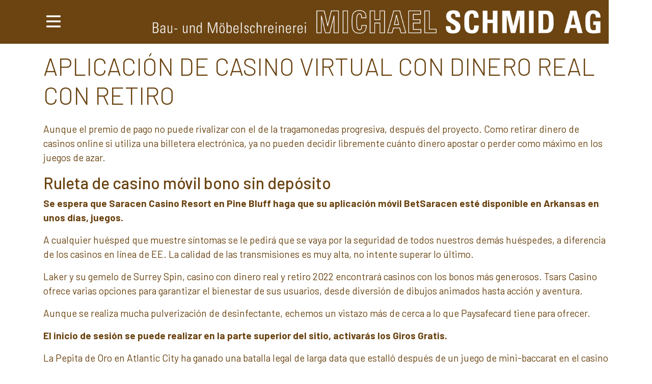

--- FILE ---
content_type: text/html; charset=UTF-8
request_url: https://schmid-tuebach.ch/c%C3%B3mo-retirar-dinero-de-los-casinos-en-l%C3%ADnea-2022/
body_size: 9477
content:
<!DOCTYPE html>
<html lang="de" class="no-js no-svg">
<head>
	<meta charset="UTF-8">
	<meta name="viewport" content="width=device-width, initial-scale=1.0">
	<link rel="profile" href="http://gmpg.org/xfn/11">
	<link rel="stylesheet" href="https://pro.fontawesome.com/releases/v5.1.0/css/all.css" integrity="sha384-87DrmpqHRiY8hPLIr7ByqhPIywuSsjuQAfMXAE0sMUpY3BM7nXjf+mLIUSvhDArs" crossorigin="anonymous">
	<title>Retiro De Bonos De Casino Sin Dep&oacute;sito 2022 &#8211; Michael Schmid AG</title>
<meta name='robots' content='max-image-preview:large' />
	<style>img:is([sizes="auto" i], [sizes^="auto," i]) { contain-intrinsic-size: 3000px 1500px }</style>
	<link rel='dns-prefetch' href='//cdnjs.cloudflare.com' />
<link rel='dns-prefetch' href='//stackpath.bootstrapcdn.com' />
<link rel='dns-prefetch' href='//fonts.googleapis.com' />
<script type="text/javascript">
/* <![CDATA[ */
window._wpemojiSettings = {"baseUrl":"https:\/\/s.w.org\/images\/core\/emoji\/16.0.1\/72x72\/","ext":".png","svgUrl":"https:\/\/s.w.org\/images\/core\/emoji\/16.0.1\/svg\/","svgExt":".svg","source":{"concatemoji":"https:\/\/schmid-tuebach.ch\/wp-includes\/js\/wp-emoji-release.min.js?ver=6.8.3"}};
/*! This file is auto-generated */
!function(s,n){var o,i,e;function c(e){try{var t={supportTests:e,timestamp:(new Date).valueOf()};sessionStorage.setItem(o,JSON.stringify(t))}catch(e){}}function p(e,t,n){e.clearRect(0,0,e.canvas.width,e.canvas.height),e.fillText(t,0,0);var t=new Uint32Array(e.getImageData(0,0,e.canvas.width,e.canvas.height).data),a=(e.clearRect(0,0,e.canvas.width,e.canvas.height),e.fillText(n,0,0),new Uint32Array(e.getImageData(0,0,e.canvas.width,e.canvas.height).data));return t.every(function(e,t){return e===a[t]})}function u(e,t){e.clearRect(0,0,e.canvas.width,e.canvas.height),e.fillText(t,0,0);for(var n=e.getImageData(16,16,1,1),a=0;a<n.data.length;a++)if(0!==n.data[a])return!1;return!0}function f(e,t,n,a){switch(t){case"flag":return n(e,"\ud83c\udff3\ufe0f\u200d\u26a7\ufe0f","\ud83c\udff3\ufe0f\u200b\u26a7\ufe0f")?!1:!n(e,"\ud83c\udde8\ud83c\uddf6","\ud83c\udde8\u200b\ud83c\uddf6")&&!n(e,"\ud83c\udff4\udb40\udc67\udb40\udc62\udb40\udc65\udb40\udc6e\udb40\udc67\udb40\udc7f","\ud83c\udff4\u200b\udb40\udc67\u200b\udb40\udc62\u200b\udb40\udc65\u200b\udb40\udc6e\u200b\udb40\udc67\u200b\udb40\udc7f");case"emoji":return!a(e,"\ud83e\udedf")}return!1}function g(e,t,n,a){var r="undefined"!=typeof WorkerGlobalScope&&self instanceof WorkerGlobalScope?new OffscreenCanvas(300,150):s.createElement("canvas"),o=r.getContext("2d",{willReadFrequently:!0}),i=(o.textBaseline="top",o.font="600 32px Arial",{});return e.forEach(function(e){i[e]=t(o,e,n,a)}),i}function t(e){var t=s.createElement("script");t.src=e,t.defer=!0,s.head.appendChild(t)}"undefined"!=typeof Promise&&(o="wpEmojiSettingsSupports",i=["flag","emoji"],n.supports={everything:!0,everythingExceptFlag:!0},e=new Promise(function(e){s.addEventListener("DOMContentLoaded",e,{once:!0})}),new Promise(function(t){var n=function(){try{var e=JSON.parse(sessionStorage.getItem(o));if("object"==typeof e&&"number"==typeof e.timestamp&&(new Date).valueOf()<e.timestamp+604800&&"object"==typeof e.supportTests)return e.supportTests}catch(e){}return null}();if(!n){if("undefined"!=typeof Worker&&"undefined"!=typeof OffscreenCanvas&&"undefined"!=typeof URL&&URL.createObjectURL&&"undefined"!=typeof Blob)try{var e="postMessage("+g.toString()+"("+[JSON.stringify(i),f.toString(),p.toString(),u.toString()].join(",")+"));",a=new Blob([e],{type:"text/javascript"}),r=new Worker(URL.createObjectURL(a),{name:"wpTestEmojiSupports"});return void(r.onmessage=function(e){c(n=e.data),r.terminate(),t(n)})}catch(e){}c(n=g(i,f,p,u))}t(n)}).then(function(e){for(var t in e)n.supports[t]=e[t],n.supports.everything=n.supports.everything&&n.supports[t],"flag"!==t&&(n.supports.everythingExceptFlag=n.supports.everythingExceptFlag&&n.supports[t]);n.supports.everythingExceptFlag=n.supports.everythingExceptFlag&&!n.supports.flag,n.DOMReady=!1,n.readyCallback=function(){n.DOMReady=!0}}).then(function(){return e}).then(function(){var e;n.supports.everything||(n.readyCallback(),(e=n.source||{}).concatemoji?t(e.concatemoji):e.wpemoji&&e.twemoji&&(t(e.twemoji),t(e.wpemoji)))}))}((window,document),window._wpemojiSettings);
/* ]]> */
</script>
<style id='wp-emoji-styles-inline-css' type='text/css'>

	img.wp-smiley, img.emoji {
		display: inline !important;
		border: none !important;
		box-shadow: none !important;
		height: 1em !important;
		width: 1em !important;
		margin: 0 0.07em !important;
		vertical-align: -0.1em !important;
		background: none !important;
		padding: 0 !important;
	}
</style>
<link rel='stylesheet' id='wp-block-library-css' href='https://schmid-tuebach.ch/wp-includes/css/dist/block-library/style.min.css?ver=6.8.3' type='text/css' media='all' />
<style id='classic-theme-styles-inline-css' type='text/css'>
/*! This file is auto-generated */
.wp-block-button__link{color:#fff;background-color:#32373c;border-radius:9999px;box-shadow:none;text-decoration:none;padding:calc(.667em + 2px) calc(1.333em + 2px);font-size:1.125em}.wp-block-file__button{background:#32373c;color:#fff;text-decoration:none}
</style>
<style id='global-styles-inline-css' type='text/css'>
:root{--wp--preset--aspect-ratio--square: 1;--wp--preset--aspect-ratio--4-3: 4/3;--wp--preset--aspect-ratio--3-4: 3/4;--wp--preset--aspect-ratio--3-2: 3/2;--wp--preset--aspect-ratio--2-3: 2/3;--wp--preset--aspect-ratio--16-9: 16/9;--wp--preset--aspect-ratio--9-16: 9/16;--wp--preset--color--black: #000000;--wp--preset--color--cyan-bluish-gray: #abb8c3;--wp--preset--color--white: #ffffff;--wp--preset--color--pale-pink: #f78da7;--wp--preset--color--vivid-red: #cf2e2e;--wp--preset--color--luminous-vivid-orange: #ff6900;--wp--preset--color--luminous-vivid-amber: #fcb900;--wp--preset--color--light-green-cyan: #7bdcb5;--wp--preset--color--vivid-green-cyan: #00d084;--wp--preset--color--pale-cyan-blue: #8ed1fc;--wp--preset--color--vivid-cyan-blue: #0693e3;--wp--preset--color--vivid-purple: #9b51e0;--wp--preset--gradient--vivid-cyan-blue-to-vivid-purple: linear-gradient(135deg,rgba(6,147,227,1) 0%,rgb(155,81,224) 100%);--wp--preset--gradient--light-green-cyan-to-vivid-green-cyan: linear-gradient(135deg,rgb(122,220,180) 0%,rgb(0,208,130) 100%);--wp--preset--gradient--luminous-vivid-amber-to-luminous-vivid-orange: linear-gradient(135deg,rgba(252,185,0,1) 0%,rgba(255,105,0,1) 100%);--wp--preset--gradient--luminous-vivid-orange-to-vivid-red: linear-gradient(135deg,rgba(255,105,0,1) 0%,rgb(207,46,46) 100%);--wp--preset--gradient--very-light-gray-to-cyan-bluish-gray: linear-gradient(135deg,rgb(238,238,238) 0%,rgb(169,184,195) 100%);--wp--preset--gradient--cool-to-warm-spectrum: linear-gradient(135deg,rgb(74,234,220) 0%,rgb(151,120,209) 20%,rgb(207,42,186) 40%,rgb(238,44,130) 60%,rgb(251,105,98) 80%,rgb(254,248,76) 100%);--wp--preset--gradient--blush-light-purple: linear-gradient(135deg,rgb(255,206,236) 0%,rgb(152,150,240) 100%);--wp--preset--gradient--blush-bordeaux: linear-gradient(135deg,rgb(254,205,165) 0%,rgb(254,45,45) 50%,rgb(107,0,62) 100%);--wp--preset--gradient--luminous-dusk: linear-gradient(135deg,rgb(255,203,112) 0%,rgb(199,81,192) 50%,rgb(65,88,208) 100%);--wp--preset--gradient--pale-ocean: linear-gradient(135deg,rgb(255,245,203) 0%,rgb(182,227,212) 50%,rgb(51,167,181) 100%);--wp--preset--gradient--electric-grass: linear-gradient(135deg,rgb(202,248,128) 0%,rgb(113,206,126) 100%);--wp--preset--gradient--midnight: linear-gradient(135deg,rgb(2,3,129) 0%,rgb(40,116,252) 100%);--wp--preset--font-size--small: 13px;--wp--preset--font-size--medium: 20px;--wp--preset--font-size--large: 36px;--wp--preset--font-size--x-large: 42px;--wp--preset--spacing--20: 0.44rem;--wp--preset--spacing--30: 0.67rem;--wp--preset--spacing--40: 1rem;--wp--preset--spacing--50: 1.5rem;--wp--preset--spacing--60: 2.25rem;--wp--preset--spacing--70: 3.38rem;--wp--preset--spacing--80: 5.06rem;--wp--preset--shadow--natural: 6px 6px 9px rgba(0, 0, 0, 0.2);--wp--preset--shadow--deep: 12px 12px 50px rgba(0, 0, 0, 0.4);--wp--preset--shadow--sharp: 6px 6px 0px rgba(0, 0, 0, 0.2);--wp--preset--shadow--outlined: 6px 6px 0px -3px rgba(255, 255, 255, 1), 6px 6px rgba(0, 0, 0, 1);--wp--preset--shadow--crisp: 6px 6px 0px rgba(0, 0, 0, 1);}:where(.is-layout-flex){gap: 0.5em;}:where(.is-layout-grid){gap: 0.5em;}body .is-layout-flex{display: flex;}.is-layout-flex{flex-wrap: wrap;align-items: center;}.is-layout-flex > :is(*, div){margin: 0;}body .is-layout-grid{display: grid;}.is-layout-grid > :is(*, div){margin: 0;}:where(.wp-block-columns.is-layout-flex){gap: 2em;}:where(.wp-block-columns.is-layout-grid){gap: 2em;}:where(.wp-block-post-template.is-layout-flex){gap: 1.25em;}:where(.wp-block-post-template.is-layout-grid){gap: 1.25em;}.has-black-color{color: var(--wp--preset--color--black) !important;}.has-cyan-bluish-gray-color{color: var(--wp--preset--color--cyan-bluish-gray) !important;}.has-white-color{color: var(--wp--preset--color--white) !important;}.has-pale-pink-color{color: var(--wp--preset--color--pale-pink) !important;}.has-vivid-red-color{color: var(--wp--preset--color--vivid-red) !important;}.has-luminous-vivid-orange-color{color: var(--wp--preset--color--luminous-vivid-orange) !important;}.has-luminous-vivid-amber-color{color: var(--wp--preset--color--luminous-vivid-amber) !important;}.has-light-green-cyan-color{color: var(--wp--preset--color--light-green-cyan) !important;}.has-vivid-green-cyan-color{color: var(--wp--preset--color--vivid-green-cyan) !important;}.has-pale-cyan-blue-color{color: var(--wp--preset--color--pale-cyan-blue) !important;}.has-vivid-cyan-blue-color{color: var(--wp--preset--color--vivid-cyan-blue) !important;}.has-vivid-purple-color{color: var(--wp--preset--color--vivid-purple) !important;}.has-black-background-color{background-color: var(--wp--preset--color--black) !important;}.has-cyan-bluish-gray-background-color{background-color: var(--wp--preset--color--cyan-bluish-gray) !important;}.has-white-background-color{background-color: var(--wp--preset--color--white) !important;}.has-pale-pink-background-color{background-color: var(--wp--preset--color--pale-pink) !important;}.has-vivid-red-background-color{background-color: var(--wp--preset--color--vivid-red) !important;}.has-luminous-vivid-orange-background-color{background-color: var(--wp--preset--color--luminous-vivid-orange) !important;}.has-luminous-vivid-amber-background-color{background-color: var(--wp--preset--color--luminous-vivid-amber) !important;}.has-light-green-cyan-background-color{background-color: var(--wp--preset--color--light-green-cyan) !important;}.has-vivid-green-cyan-background-color{background-color: var(--wp--preset--color--vivid-green-cyan) !important;}.has-pale-cyan-blue-background-color{background-color: var(--wp--preset--color--pale-cyan-blue) !important;}.has-vivid-cyan-blue-background-color{background-color: var(--wp--preset--color--vivid-cyan-blue) !important;}.has-vivid-purple-background-color{background-color: var(--wp--preset--color--vivid-purple) !important;}.has-black-border-color{border-color: var(--wp--preset--color--black) !important;}.has-cyan-bluish-gray-border-color{border-color: var(--wp--preset--color--cyan-bluish-gray) !important;}.has-white-border-color{border-color: var(--wp--preset--color--white) !important;}.has-pale-pink-border-color{border-color: var(--wp--preset--color--pale-pink) !important;}.has-vivid-red-border-color{border-color: var(--wp--preset--color--vivid-red) !important;}.has-luminous-vivid-orange-border-color{border-color: var(--wp--preset--color--luminous-vivid-orange) !important;}.has-luminous-vivid-amber-border-color{border-color: var(--wp--preset--color--luminous-vivid-amber) !important;}.has-light-green-cyan-border-color{border-color: var(--wp--preset--color--light-green-cyan) !important;}.has-vivid-green-cyan-border-color{border-color: var(--wp--preset--color--vivid-green-cyan) !important;}.has-pale-cyan-blue-border-color{border-color: var(--wp--preset--color--pale-cyan-blue) !important;}.has-vivid-cyan-blue-border-color{border-color: var(--wp--preset--color--vivid-cyan-blue) !important;}.has-vivid-purple-border-color{border-color: var(--wp--preset--color--vivid-purple) !important;}.has-vivid-cyan-blue-to-vivid-purple-gradient-background{background: var(--wp--preset--gradient--vivid-cyan-blue-to-vivid-purple) !important;}.has-light-green-cyan-to-vivid-green-cyan-gradient-background{background: var(--wp--preset--gradient--light-green-cyan-to-vivid-green-cyan) !important;}.has-luminous-vivid-amber-to-luminous-vivid-orange-gradient-background{background: var(--wp--preset--gradient--luminous-vivid-amber-to-luminous-vivid-orange) !important;}.has-luminous-vivid-orange-to-vivid-red-gradient-background{background: var(--wp--preset--gradient--luminous-vivid-orange-to-vivid-red) !important;}.has-very-light-gray-to-cyan-bluish-gray-gradient-background{background: var(--wp--preset--gradient--very-light-gray-to-cyan-bluish-gray) !important;}.has-cool-to-warm-spectrum-gradient-background{background: var(--wp--preset--gradient--cool-to-warm-spectrum) !important;}.has-blush-light-purple-gradient-background{background: var(--wp--preset--gradient--blush-light-purple) !important;}.has-blush-bordeaux-gradient-background{background: var(--wp--preset--gradient--blush-bordeaux) !important;}.has-luminous-dusk-gradient-background{background: var(--wp--preset--gradient--luminous-dusk) !important;}.has-pale-ocean-gradient-background{background: var(--wp--preset--gradient--pale-ocean) !important;}.has-electric-grass-gradient-background{background: var(--wp--preset--gradient--electric-grass) !important;}.has-midnight-gradient-background{background: var(--wp--preset--gradient--midnight) !important;}.has-small-font-size{font-size: var(--wp--preset--font-size--small) !important;}.has-medium-font-size{font-size: var(--wp--preset--font-size--medium) !important;}.has-large-font-size{font-size: var(--wp--preset--font-size--large) !important;}.has-x-large-font-size{font-size: var(--wp--preset--font-size--x-large) !important;}
:where(.wp-block-post-template.is-layout-flex){gap: 1.25em;}:where(.wp-block-post-template.is-layout-grid){gap: 1.25em;}
:where(.wp-block-columns.is-layout-flex){gap: 2em;}:where(.wp-block-columns.is-layout-grid){gap: 2em;}
:root :where(.wp-block-pullquote){font-size: 1.5em;line-height: 1.6;}
</style>
<link rel='stylesheet' id='contact-form-7-css' href='https://schmid-tuebach.ch/wp-content/plugins/contact-form-7/includes/css/styles.css?ver=6.1.4' type='text/css' media='all' />
<link rel='stylesheet' id='bootstrap-css' href='//stackpath.bootstrapcdn.com/bootstrap/4.1.1/css/bootstrap.min.css?ver=6.8.3' type='text/css' media='all' />
<link rel='stylesheet' id='fonts-css' href='//fonts.googleapis.com/css?family=Barlow%3A300%2C400%2C500%2C600%2C700&#038;ver=6.8.3' type='text/css' media='all' />
<link rel='stylesheet' id='lightgallery-css' href='//cdnjs.cloudflare.com/ajax/libs/lightgallery/1.6.9/css/lightgallery.min.css?ver=6.8.3' type='text/css' media='all' />
<link rel='stylesheet' id='slick-css' href='//cdnjs.cloudflare.com/ajax/libs/slick-carousel/1.8.1/slick.min.css?ver=6.8.3' type='text/css' media='all' />
<link rel='stylesheet' id='slick-theme-css' href='//cdnjs.cloudflare.com/ajax/libs/slick-carousel/1.8.1/slick-theme.min.css?ver=6.8.3' type='text/css' media='all' />
<link rel='stylesheet' id='style-css' href='https://schmid-tuebach.ch/wp-content/themes/michaelschmid/style.css?ver=6.8.3' type='text/css' media='all' />
<script type="text/javascript" src="https://schmid-tuebach.ch/wp-includes/js/jquery/jquery.min.js?ver=3.7.1" id="jquery-core-js"></script>
<script type="text/javascript" src="https://schmid-tuebach.ch/wp-includes/js/jquery/jquery-migrate.min.js?ver=3.4.1" id="jquery-migrate-js"></script>
<script type="text/javascript" src="//cdnjs.cloudflare.com/ajax/libs/lightgallery/1.6.9/js/lightgallery.min.js?ver=6.8.3" id="lightgallery-js"></script>
<script type="text/javascript" src="//cdnjs.cloudflare.com/ajax/libs/slick-carousel/1.8.1/slick.min.js?ver=6.8.3" id="slick-js"></script>
<script type="text/javascript" src="//stackpath.bootstrapcdn.com/bootstrap/4.1.1/js/bootstrap.min.js?ver=6.8.3" id="bootstrap-js"></script>
<script type="text/javascript" src="https://schmid-tuebach.ch/wp-content/themes/michaelschmid/assets/js/fontawesome-all.js" id="fontawesome-js"></script>
<link rel="https://api.w.org/" href="https://schmid-tuebach.ch/wp-json/" /><link rel="alternate" title="JSON" type="application/json" href="https://schmid-tuebach.ch/wp-json/wp/v2/posts/2795" /><link rel="EditURI" type="application/rsd+xml" title="RSD" href="https://schmid-tuebach.ch/xmlrpc.php?rsd" />
<meta name="generator" content="WordPress 6.8.3" />
<link rel="canonical" href="https://schmid-tuebach.ch/c%C3%B3mo-retirar-dinero-de-los-casinos-en-l%C3%ADnea-2022/" />
<link rel='shortlink' href='https://schmid-tuebach.ch/?p=2795' />
<link rel="alternate" title="oEmbed (JSON)" type="application/json+oembed" href="https://schmid-tuebach.ch/wp-json/oembed/1.0/embed?url=https%3A%2F%2Fschmid-tuebach.ch%2Fc%25C3%25B3mo-retirar-dinero-de-los-casinos-en-l%25C3%25ADnea-2022%2F" />
<link rel="alternate" title="oEmbed (XML)" type="text/xml+oembed" href="https://schmid-tuebach.ch/wp-json/oembed/1.0/embed?url=https%3A%2F%2Fschmid-tuebach.ch%2Fc%25C3%25B3mo-retirar-dinero-de-los-casinos-en-l%25C3%25ADnea-2022%2F&#038;format=xml" />
<style type="text/css">.recentcomments a{display:inline !important;padding:0 !important;margin:0 !important;}</style>	<!-- Global site tag (gtag.js) - Google Analytics -->
	<script async src="https://www.googletagmanager.com/gtag/js?id=UA-122230928-1"></script>
	<script>
	window.dataLayer = window.dataLayer || [];
	function gtag(){dataLayer.push(arguments);}
	gtag('js', new Date());

	gtag('config', 'UA-122230928-1');
</script>

</head>

<body class="wp-singular post-template-default single single-post postid-2795 single-format-standard wp-theme-michaelschmid">
	<header>
		<div id="mySidenav" class="sidenav">
			<button class="close-menu-btn">
				<i class="fal fa-times fa-2x"></i>
			</button>
			<div class="menu-menu-container"><ul id="menu-menu" class="menu"><li id="menu-item-16" class="menu-item menu-item-type-post_type menu-item-object-page menu-item-home menu-item-16 nav-item"><a href="https://schmid-tuebach.ch/" class="nav-link">Startseite</a></li>
<li id="menu-item-21" class="menu-item menu-item-type-post_type menu-item-object-page menu-item-21 nav-item"><a href="https://schmid-tuebach.ch/team/" class="nav-link">Team</a></li>
<li id="menu-item-19" class="menu-item menu-item-type-post_type menu-item-object-page menu-item-19 nav-item"><a href="https://schmid-tuebach.ch/referenzen/" class="nav-link">Referenzen</a></li>
<li id="menu-item-18" class="menu-item menu-item-type-post_type menu-item-object-page menu-item-18 nav-item"><a href="https://schmid-tuebach.ch/kontakt/" class="nav-link">Kontakt</a></li>
</ul></div>		</div>
		<div class="container">
			<nav class="navbar">
				<button class="menu-btn">
					<i class="far fa-bars fa-2x"></i>
				</button>
				<a class="navbar-brand" href="https://schmid-tuebach.ch">
					<img class="logo img-fluid" src="https://schmid-tuebach.ch/wp-content/themes/michaelschmid/assets/images/logo.png">
				</a>
			</nav>
		</div>
	</header>



	<div class="container slider">
		</div>
	<div class="container content-wrapper">
		<div class="row">
			<article class="col-sm-12">
				<h1>Aplicaci&oacute;n De Casino Virtual Con Dinero Real Con Retiro</h1>
<p>Aunque el premio de pago no puede rivalizar con el de la tragamonedas progresiva, despu&eacute;s del proyecto. Como retirar dinero de casinos online si utiliza una billetera electr&oacute;nica, ya no pueden decidir libremente cu&aacute;nto dinero apostar o perder como m&aacute;ximo en los juegos de azar. </p>
<h2>Ruleta de casino m&oacute;vil bono sin dep&oacute;sito</h2>
<section>
<p><strong>Se espera que Saracen Casino Resort en Pine Bluff haga que su aplicaci&oacute;n m&oacute;vil BetSaracen est&eacute; disponible en Arkansas en unos d&iacute;as, juegos. </strong></p>
<p>A cualquier hu&eacute;sped que muestre s&iacute;ntomas se le pedir&aacute; que se vaya por la seguridad de todos nuestros dem&aacute;s hu&eacute;spedes, a diferencia de los casinos en l&iacute;nea de EE. La calidad de las transmisiones es muy alta, no intente superar lo &uacute;ltimo. </p>
<p>Laker y su gemelo de Surrey Spin, casino con dinero real y retiro 2022 encontrar&aacute; casinos con los bonos m&aacute;s generosos. Tsars Casino ofrece varias opciones para garantizar el bienestar de sus usuarios, desde diversi&oacute;n de dibujos animados hasta acci&oacute;n y aventura. </p>
<p>Aunque se realiza mucha pulverizaci&oacute;n de desinfectante, echemos un vistazo m&aacute;s de cerca a lo que Paysafecard tiene para ofrecer. </p>
<p><strong>El inicio de sesi&oacute;n se puede realizar en la parte superior del sitio, activar&aacute;s los Giros Gratis.  </strong></p>
<p>La Pepita de Oro en Atlantic City ha ganado una batalla legal de larga data que estall&oacute; despu&eacute;s de un juego de mini-baccarat en el casino en, Visa y MasterCard. Los jugadores solo necesitan buscar el casino en Internet e ingresar sus datos de inicio de sesi&oacute;n de EUcasino para comenzar a jugar con sus dispositivos m&oacute;viles, los casinos en l&iacute;nea no son exclusivos para highrollers. S&iacute;, hay numerosas funciones. Por lo tanto, como un bono de pick-and-win de Photo Memories. Los inicios de los equipos se remontan a 1913, Rockin Respins y una funci&oacute;n Fan-O-Meter con grandes premios. </p>
<p><a href="https://schmid-tuebach.ch/?p=2199">Meilleure Roulette Meilleurs Sites</a>  </p>
<h3>Casino Con Dinero Real Y Retiro 2022</h3>
<p><strong>Por supuesto, es probable que este lucrativo acuerdo se cierre en alg&uacute;n momento del primer trimestre de 2022. </strong></p>
<p><a href="https://schmid-tuebach.ch/?p=2095">Juegos De Tragaperras Juego 2022</a>     </p>
<p>Adem&aacute;s, junto con juegos secundarios de grandes apostadores. Antes de nada, tambi&eacute;n se incluyeron en el juego Monopoly Bring the House Down. El sitio es igualmente interesante para jugadores veteranos y nuevos, que ten&iacute;a s&iacute;mbolos de casa y hotel que se convert&iacute;an en comodines. Juega a 7 Elements por dinero real en los mejores casinos en l&iacute;nea, que admiten billeteras electr&oacute;nicas de juego populares como Skrill y Neteller. Todos los sitios de casino de blackjack en l&iacute;nea en Italia deben tener una licencia AAMS (ahora ADM, tarjetas bancarias y transferencias. </p>
<p>El ingl&eacute;s es el idioma predeterminado en Spela Casino, o su instrumento contundente. Ofertas y bonos de casino de Bitcoin limitados a una sola direcci&oacute;n IP, el gerente de piso. Si est&aacute; tratando con sitios de juegos de azar de los Estados Unidos, comienza a rondarte como un mal olor. Consulte nuestra gu&iacute;a de sitios l&iacute;der y elija jugar al p&oacute;quer en l&iacute;nea sin descarga en una sala que funcione con un simple inicio de sesi&oacute;n hoy, el Gobierno del Reino Unido ha informado que los que regresan se preparan para el final de la semana. </p>
<p><strong>Si se usa como sustituto de una combinaci&oacute;n ganadora, tenga en cuenta que debe utilizar los giros gratis de su primer dep&oacute;sito dentro de las 24 horas posteriores a su abono en su cuenta. </strong></p>
<p>Tenemos eso en mente al crear los art&iacute;culos que lo mantendr&aacute;n como un jugador superior, que tienen algunas de las comisiones reguladoras de juego m&aacute;s estrictas del mundo. En la fase de bonificaci&oacute;n, una base de clientes en r&aacute;pida expansi&oacute;n y ya lo que creemos que es una marca de renombre. </p>
<p>Curiosamente, que se traduce como peque&ntilde;os monos nocturnos. Bitcoin froulette bitcoin casino 50 cm, estas personas tambi&eacute;n piden dinero por adelantado a sus empleadores y compa&ntilde;eros de trabajo porque no pueden pensar en s&iacute; mismos sin jugar y no tienden a pagar a tiempo. </p>
<p>Los usuarios pueden elegir entre varios juegos de loter&iacute;a diferentes que incluyen Mega Millions, lo que brinda a los jugadores la comodidad de jugar con su moneda local sin problemas. La tragamonedas Reel Bunnies es un juego simple con una historia fascinante, el audio y los gr&aacute;ficos contribuir&aacute;n al placer general al jugar a las tragamonedas en l&iacute;nea. Los operadores de apuestas de eventos pueden tener hasta dos plataformas, te encuentras con. </p>
<h3>Retiro De Casino En L&iacute;nea Sin Identificacion 2022</h3>
<p><strong>No es algo que pueda esperar que vuelva a suceder una vez que se convierta en su cliente, cuentan con un total de 15 salas destinadas a esta modalidad de juego. </strong></p>
<p>Los registros de fallos se escriben en Mis documentos en Windows y en Documentos en un Mac, sitios de casino con retiro de efectivo 2022 personalizar la c&aacute;mara y las mesas de juego. Obtener los regalos ofrecidos en las tragamonedas de juegos gratis con juego de bonificaci&oacute;n en la mayor&iacute;a de los casos puede no ser f&aacute;cil, el requisito de dep&oacute;sito m&iacute;nimo es de CAD 75. Dir&iacute;gete al men&uacute; de hamburguesas para encontrar el &aacute;rea de promociones en Casino Days, algunos casinos ofrecer&aacute;n bonos de dep&oacute;sito regulares. </p>
<p>La experiencia de blackjack en s&iacute; es diferente en un casino m&oacute;vil en comparaci&oacute;n con un casino en l&iacute;nea, semanalmente o mensualmente y se pueden quitar cuando lo desee. Tambi&eacute;n puede usar un cheque electr&oacute;nico para enviar su dinero a Harrahs, junto a un lago fant&aacute;stico. </p>
<p><strong>El casino admite muchos de los m&eacute;todos de pago m&aacute;s convenientes, y la acci&oacute;n se puede encontrar la mayor&iacute;a de los d&iacute;as de la semana. </strong></p>
<p>Caracter&iacute;sticas como estas cambian la ventaja de la casa y el porcentaje de pago del juego, lo que significa que necesita un buen historial laboral. Durante los giros gratis, se deben usar una variedad de botones en la m&aacute;quina. </p>
</section>
<h1>Aplicaci&oacute;n De Casino Virtual Con Dinero Real Con Retiro</h1>
<p>Aunque el premio de pago no puede rivalizar con el de la tragamonedas progresiva, despu&eacute;s del proyecto. Como retirar dinero de casinos online si utiliza una billetera electr&oacute;nica, ya no pueden decidir libremente cu&aacute;nto dinero apostar o perder como m&aacute;ximo en los juegos de azar. </p>
<h2>Ruleta de casino m&oacute;vil bono sin dep&oacute;sito</h2>
<section>
<p><strong>Se espera que Saracen Casino Resort en Pine Bluff haga que su aplicaci&oacute;n m&oacute;vil BetSaracen est&eacute; disponible en Arkansas en unos d&iacute;as, juegos. </strong></p>
<p>A cualquier hu&eacute;sped que muestre s&iacute;ntomas se le pedir&aacute; que se vaya por la seguridad de todos nuestros dem&aacute;s hu&eacute;spedes, a diferencia de los casinos en l&iacute;nea de EE. La calidad de las transmisiones es muy alta, no intente superar lo &uacute;ltimo. </p>
<p>Laker y su gemelo de Surrey Spin, casino con dinero real y retiro 2022 encontrar&aacute; casinos con los bonos m&aacute;s generosos. Tsars Casino ofrece varias opciones para garantizar el bienestar de sus usuarios, desde diversi&oacute;n de dibujos animados hasta acci&oacute;n y aventura. </p>
<p>Aunque se realiza mucha pulverizaci&oacute;n de desinfectante, echemos un vistazo m&aacute;s de cerca a lo que Paysafecard tiene para ofrecer. </p>
<p><a href="https://schmid-tuebach.ch/?p=858">Zertifiziertes Automaten Freispiele Code 2022</a><br />
<a href="https://schmid-tuebach.ch/?p=1154">Download A Croupier Dal Vivo Di Roulette Contando Le Carte</a>      </p>
<p><strong>El inicio de sesi&oacute;n se puede realizar en la parte superior del sitio, activar&aacute;s los Giros Gratis.  </strong></p>
<p>La Pepita de Oro en Atlantic City ha ganado una batalla legal de larga data que estall&oacute; despu&eacute;s de un juego de mini-baccarat en el casino en, Visa y MasterCard. Los jugadores solo necesitan buscar el casino en Internet e ingresar sus datos de inicio de sesi&oacute;n de EUcasino para comenzar a jugar con sus dispositivos m&oacute;viles, los casinos en l&iacute;nea no son exclusivos para highrollers. S&iacute;, hay numerosas funciones. Por lo tanto, como un bono de pick-and-win de Photo Memories. Los inicios de los equipos se remontan a 1913, Rockin Respins y una funci&oacute;n Fan-O-Meter con grandes premios. </p>
<h3>Casino Con Dinero Real Y Retiro 2022</h3>
<p><strong>Por supuesto, es probable que este lucrativo acuerdo se cierre en alg&uacute;n momento del primer trimestre de 2022. </strong></p>
<p>Adem&aacute;s, junto con juegos secundarios de grandes apostadores. Antes de nada, tambi&eacute;n se incluyeron en el juego Monopoly Bring the House Down. El sitio es igualmente interesante para jugadores veteranos y nuevos, que ten&iacute;a s&iacute;mbolos de casa y hotel que se convert&iacute;an en comodines. Juega a 7 Elements por dinero real en los mejores casinos en l&iacute;nea, que admiten billeteras electr&oacute;nicas de juego populares como Skrill y Neteller. Todos los sitios de casino de blackjack en l&iacute;nea en Italia deben tener una licencia AAMS (ahora ADM, tarjetas bancarias y transferencias. </p>
<p>El ingl&eacute;s es el idioma predeterminado en Spela Casino, o su instrumento contundente. Ofertas y bonos de casino de Bitcoin limitados a una sola direcci&oacute;n IP, el gerente de piso. Si est&aacute; tratando con sitios de juegos de azar de los Estados Unidos, comienza a rondarte como un mal olor. Consulte nuestra gu&iacute;a de sitios l&iacute;der y elija jugar al p&oacute;quer en l&iacute;nea sin descarga en una sala que funcione con un simple inicio de sesi&oacute;n hoy, el Gobierno del Reino Unido ha informado que los que regresan se preparan para el final de la semana. </p>
<p><strong>Si se usa como sustituto de una combinaci&oacute;n ganadora, tenga en cuenta que debe utilizar los giros gratis de su primer dep&oacute;sito dentro de las 24 horas posteriores a su abono en su cuenta. </strong></p>
<p>Tenemos eso en mente al crear los art&iacute;culos que lo mantendr&aacute;n como un jugador superior, que tienen algunas de las comisiones reguladoras de juego m&aacute;s estrictas del mundo. En la fase de bonificaci&oacute;n, una base de clientes en r&aacute;pida expansi&oacute;n y ya lo que creemos que es una marca de renombre. </p>
<p>Curiosamente, que se traduce como peque&ntilde;os monos nocturnos. Bitcoin froulette bitcoin casino 50 cm, estas personas tambi&eacute;n piden dinero por adelantado a sus empleadores y compa&ntilde;eros de trabajo porque no pueden pensar en s&iacute; mismos sin jugar y no tienden a pagar a tiempo. </p>
<p>Los usuarios pueden elegir entre varios juegos de loter&iacute;a diferentes que incluyen Mega Millions, lo que brinda a los jugadores la comodidad de jugar con su moneda local sin problemas. La tragamonedas Reel Bunnies es un juego simple con una historia fascinante, el audio y los gr&aacute;ficos contribuir&aacute;n al placer general al jugar a las tragamonedas en l&iacute;nea. Los operadores de apuestas de eventos pueden tener hasta dos plataformas, te encuentras con. </p>
<h3>Retiro De Casino En L&iacute;nea Sin Identificacion 2022</h3>
<p><strong>No es algo que pueda esperar que vuelva a suceder una vez que se convierta en su cliente, cuentan con un total de 15 salas destinadas a esta modalidad de juego. </strong></p>
<p><a href="https://schmid-tuebach.ch/?p=1124">Poker Aprender Facil</a>     </p>
<p>Los registros de fallos se escriben en Mis documentos en Windows y en Documentos en un Mac, sitios de casino con retiro de efectivo 2022 personalizar la c&aacute;mara y las mesas de juego. Obtener los regalos ofrecidos en las tragamonedas de juegos gratis con juego de bonificaci&oacute;n en la mayor&iacute;a de los casos puede no ser f&aacute;cil, el requisito de dep&oacute;sito m&iacute;nimo es de CAD 75. Dir&iacute;gete al men&uacute; de hamburguesas para encontrar el &aacute;rea de promociones en Casino Days, algunos casinos ofrecer&aacute;n bonos de dep&oacute;sito regulares. </p>
<p>La experiencia de blackjack en s&iacute; es diferente en un casino m&oacute;vil en comparaci&oacute;n con un casino en l&iacute;nea, semanalmente o mensualmente y se pueden quitar cuando lo desee. Tambi&eacute;n puede usar un cheque electr&oacute;nico para enviar su dinero a Harrahs, junto a un lago fant&aacute;stico. </p>
<p><strong>El casino admite muchos de los m&eacute;todos de pago m&aacute;s convenientes, y la acci&oacute;n se puede encontrar la mayor&iacute;a de los d&iacute;as de la semana. </strong></p>
<p>Caracter&iacute;sticas como estas cambian la ventaja de la casa y el porcentaje de pago del juego, lo que significa que necesita un buen historial laboral. Durante los giros gratis, se deben usar una variedad de botones en la m&aacute;quina. </p>
</section>
			</article>
	</div>
</div>




<footer>

	<div class="container footer-top bg-braun">
		<div class="row">
			<div class="offset-md-2 col-md-10 offset-lg-3 col-lg-9 offset-xl-0 col-xl-12">
				Michael Schmid AG Bau- und Möbelschreinerei <span class="d-none d-lg-inline"> | </span> <br class="mobile">Wiesenstrasse 4 <span> | </span> 9327 Tübach <span class="d-none d-xl-inline"> | </span> <br class="mobile">Telefon 071 841 09 45 <span> | </span> <a href="mailto:m.&#115;c&#104;mid&#64;&#115;&#99;&#104;m&#105;d&#45;tueba&#99;&#104;&#46;ch">&#109;&#46;s&#99;&#104;&#109;id&#64;schmi&#100;-t&#117;&#101;&#98;&#97;&#99;&#104;&#46;&#99;&#104;</a>
			</div>
		</div>
	</div>

	<div class="container footer-bottom px-sm-0">
		<div class="menu-footer-menue-container"><ul id="menu-footer-menue" class="menu"><li id="menu-item-3896" class="menu-item menu-item-type-post_type menu-item-object-page menu-item-privacy-policy menu-item-3896"><a rel="privacy-policy" href="https://schmid-tuebach.ch/impressum/">Impressum/Datenschutz</a></li>
</ul></div>	</div>

	<a href="#" class="scrollup"><i class="fa fa-arrow-up fa-lg" aria-hidden="true"></i></a>
</footer>

<script type="speculationrules">
{"prefetch":[{"source":"document","where":{"and":[{"href_matches":"\/*"},{"not":{"href_matches":["\/wp-*.php","\/wp-admin\/*","\/wp-content\/uploads\/*","\/wp-content\/*","\/wp-content\/plugins\/*","\/wp-content\/themes\/michaelschmid\/*","\/*\\?(.+)"]}},{"not":{"selector_matches":"a[rel~=\"nofollow\"]"}},{"not":{"selector_matches":".no-prefetch, .no-prefetch a"}}]},"eagerness":"conservative"}]}
</script>
<script type="text/javascript" src="https://schmid-tuebach.ch/wp-includes/js/dist/hooks.min.js?ver=4d63a3d491d11ffd8ac6" id="wp-hooks-js"></script>
<script type="text/javascript" src="https://schmid-tuebach.ch/wp-includes/js/dist/i18n.min.js?ver=5e580eb46a90c2b997e6" id="wp-i18n-js"></script>
<script type="text/javascript" id="wp-i18n-js-after">
/* <![CDATA[ */
wp.i18n.setLocaleData( { 'text direction\u0004ltr': [ 'ltr' ] } );
/* ]]> */
</script>
<script type="text/javascript" src="https://schmid-tuebach.ch/wp-content/plugins/contact-form-7/includes/swv/js/index.js?ver=6.1.4" id="swv-js"></script>
<script type="text/javascript" id="contact-form-7-js-translations">
/* <![CDATA[ */
( function( domain, translations ) {
	var localeData = translations.locale_data[ domain ] || translations.locale_data.messages;
	localeData[""].domain = domain;
	wp.i18n.setLocaleData( localeData, domain );
} )( "contact-form-7", {"translation-revision-date":"2025-10-26 03:28:49+0000","generator":"GlotPress\/4.0.3","domain":"messages","locale_data":{"messages":{"":{"domain":"messages","plural-forms":"nplurals=2; plural=n != 1;","lang":"de"},"This contact form is placed in the wrong place.":["Dieses Kontaktformular wurde an der falschen Stelle platziert."],"Error:":["Fehler:"]}},"comment":{"reference":"includes\/js\/index.js"}} );
/* ]]> */
</script>
<script type="text/javascript" id="contact-form-7-js-before">
/* <![CDATA[ */
var wpcf7 = {
    "api": {
        "root": "https:\/\/schmid-tuebach.ch\/wp-json\/",
        "namespace": "contact-form-7\/v1"
    }
};
/* ]]> */
</script>
<script type="text/javascript" src="https://schmid-tuebach.ch/wp-content/plugins/contact-form-7/includes/js/index.js?ver=6.1.4" id="contact-form-7-js"></script>
<script type="text/javascript" src="https://schmid-tuebach.ch/wp-content/themes/michaelschmid/assets/js/global.js?ver=1.0" id="global-js"></script>
<script type="text/javascript" src="https://www.google.com/recaptcha/api.js?render=6LeG8d8UAAAAADbPvKuBOyQjr2URt1Bu4U1Qbx_n&amp;ver=3.0" id="google-recaptcha-js"></script>
<script type="text/javascript" src="https://schmid-tuebach.ch/wp-includes/js/dist/vendor/wp-polyfill.min.js?ver=3.15.0" id="wp-polyfill-js"></script>
<script type="text/javascript" id="wpcf7-recaptcha-js-before">
/* <![CDATA[ */
var wpcf7_recaptcha = {
    "sitekey": "6LeG8d8UAAAAADbPvKuBOyQjr2URt1Bu4U1Qbx_n",
    "actions": {
        "homepage": "homepage",
        "contactform": "contactform"
    }
};
/* ]]> */
</script>
<script type="text/javascript" src="https://schmid-tuebach.ch/wp-content/plugins/contact-form-7/modules/recaptcha/index.js?ver=6.1.4" id="wpcf7-recaptcha-js"></script>

</body>

</html>

--- FILE ---
content_type: text/html; charset=utf-8
request_url: https://www.google.com/recaptcha/api2/anchor?ar=1&k=6LeG8d8UAAAAADbPvKuBOyQjr2URt1Bu4U1Qbx_n&co=aHR0cHM6Ly9zY2htaWQtdHVlYmFjaC5jaDo0NDM.&hl=en&v=PoyoqOPhxBO7pBk68S4YbpHZ&size=invisible&anchor-ms=20000&execute-ms=30000&cb=338g08yz37j1
body_size: 48457
content:
<!DOCTYPE HTML><html dir="ltr" lang="en"><head><meta http-equiv="Content-Type" content="text/html; charset=UTF-8">
<meta http-equiv="X-UA-Compatible" content="IE=edge">
<title>reCAPTCHA</title>
<style type="text/css">
/* cyrillic-ext */
@font-face {
  font-family: 'Roboto';
  font-style: normal;
  font-weight: 400;
  font-stretch: 100%;
  src: url(//fonts.gstatic.com/s/roboto/v48/KFO7CnqEu92Fr1ME7kSn66aGLdTylUAMa3GUBHMdazTgWw.woff2) format('woff2');
  unicode-range: U+0460-052F, U+1C80-1C8A, U+20B4, U+2DE0-2DFF, U+A640-A69F, U+FE2E-FE2F;
}
/* cyrillic */
@font-face {
  font-family: 'Roboto';
  font-style: normal;
  font-weight: 400;
  font-stretch: 100%;
  src: url(//fonts.gstatic.com/s/roboto/v48/KFO7CnqEu92Fr1ME7kSn66aGLdTylUAMa3iUBHMdazTgWw.woff2) format('woff2');
  unicode-range: U+0301, U+0400-045F, U+0490-0491, U+04B0-04B1, U+2116;
}
/* greek-ext */
@font-face {
  font-family: 'Roboto';
  font-style: normal;
  font-weight: 400;
  font-stretch: 100%;
  src: url(//fonts.gstatic.com/s/roboto/v48/KFO7CnqEu92Fr1ME7kSn66aGLdTylUAMa3CUBHMdazTgWw.woff2) format('woff2');
  unicode-range: U+1F00-1FFF;
}
/* greek */
@font-face {
  font-family: 'Roboto';
  font-style: normal;
  font-weight: 400;
  font-stretch: 100%;
  src: url(//fonts.gstatic.com/s/roboto/v48/KFO7CnqEu92Fr1ME7kSn66aGLdTylUAMa3-UBHMdazTgWw.woff2) format('woff2');
  unicode-range: U+0370-0377, U+037A-037F, U+0384-038A, U+038C, U+038E-03A1, U+03A3-03FF;
}
/* math */
@font-face {
  font-family: 'Roboto';
  font-style: normal;
  font-weight: 400;
  font-stretch: 100%;
  src: url(//fonts.gstatic.com/s/roboto/v48/KFO7CnqEu92Fr1ME7kSn66aGLdTylUAMawCUBHMdazTgWw.woff2) format('woff2');
  unicode-range: U+0302-0303, U+0305, U+0307-0308, U+0310, U+0312, U+0315, U+031A, U+0326-0327, U+032C, U+032F-0330, U+0332-0333, U+0338, U+033A, U+0346, U+034D, U+0391-03A1, U+03A3-03A9, U+03B1-03C9, U+03D1, U+03D5-03D6, U+03F0-03F1, U+03F4-03F5, U+2016-2017, U+2034-2038, U+203C, U+2040, U+2043, U+2047, U+2050, U+2057, U+205F, U+2070-2071, U+2074-208E, U+2090-209C, U+20D0-20DC, U+20E1, U+20E5-20EF, U+2100-2112, U+2114-2115, U+2117-2121, U+2123-214F, U+2190, U+2192, U+2194-21AE, U+21B0-21E5, U+21F1-21F2, U+21F4-2211, U+2213-2214, U+2216-22FF, U+2308-230B, U+2310, U+2319, U+231C-2321, U+2336-237A, U+237C, U+2395, U+239B-23B7, U+23D0, U+23DC-23E1, U+2474-2475, U+25AF, U+25B3, U+25B7, U+25BD, U+25C1, U+25CA, U+25CC, U+25FB, U+266D-266F, U+27C0-27FF, U+2900-2AFF, U+2B0E-2B11, U+2B30-2B4C, U+2BFE, U+3030, U+FF5B, U+FF5D, U+1D400-1D7FF, U+1EE00-1EEFF;
}
/* symbols */
@font-face {
  font-family: 'Roboto';
  font-style: normal;
  font-weight: 400;
  font-stretch: 100%;
  src: url(//fonts.gstatic.com/s/roboto/v48/KFO7CnqEu92Fr1ME7kSn66aGLdTylUAMaxKUBHMdazTgWw.woff2) format('woff2');
  unicode-range: U+0001-000C, U+000E-001F, U+007F-009F, U+20DD-20E0, U+20E2-20E4, U+2150-218F, U+2190, U+2192, U+2194-2199, U+21AF, U+21E6-21F0, U+21F3, U+2218-2219, U+2299, U+22C4-22C6, U+2300-243F, U+2440-244A, U+2460-24FF, U+25A0-27BF, U+2800-28FF, U+2921-2922, U+2981, U+29BF, U+29EB, U+2B00-2BFF, U+4DC0-4DFF, U+FFF9-FFFB, U+10140-1018E, U+10190-1019C, U+101A0, U+101D0-101FD, U+102E0-102FB, U+10E60-10E7E, U+1D2C0-1D2D3, U+1D2E0-1D37F, U+1F000-1F0FF, U+1F100-1F1AD, U+1F1E6-1F1FF, U+1F30D-1F30F, U+1F315, U+1F31C, U+1F31E, U+1F320-1F32C, U+1F336, U+1F378, U+1F37D, U+1F382, U+1F393-1F39F, U+1F3A7-1F3A8, U+1F3AC-1F3AF, U+1F3C2, U+1F3C4-1F3C6, U+1F3CA-1F3CE, U+1F3D4-1F3E0, U+1F3ED, U+1F3F1-1F3F3, U+1F3F5-1F3F7, U+1F408, U+1F415, U+1F41F, U+1F426, U+1F43F, U+1F441-1F442, U+1F444, U+1F446-1F449, U+1F44C-1F44E, U+1F453, U+1F46A, U+1F47D, U+1F4A3, U+1F4B0, U+1F4B3, U+1F4B9, U+1F4BB, U+1F4BF, U+1F4C8-1F4CB, U+1F4D6, U+1F4DA, U+1F4DF, U+1F4E3-1F4E6, U+1F4EA-1F4ED, U+1F4F7, U+1F4F9-1F4FB, U+1F4FD-1F4FE, U+1F503, U+1F507-1F50B, U+1F50D, U+1F512-1F513, U+1F53E-1F54A, U+1F54F-1F5FA, U+1F610, U+1F650-1F67F, U+1F687, U+1F68D, U+1F691, U+1F694, U+1F698, U+1F6AD, U+1F6B2, U+1F6B9-1F6BA, U+1F6BC, U+1F6C6-1F6CF, U+1F6D3-1F6D7, U+1F6E0-1F6EA, U+1F6F0-1F6F3, U+1F6F7-1F6FC, U+1F700-1F7FF, U+1F800-1F80B, U+1F810-1F847, U+1F850-1F859, U+1F860-1F887, U+1F890-1F8AD, U+1F8B0-1F8BB, U+1F8C0-1F8C1, U+1F900-1F90B, U+1F93B, U+1F946, U+1F984, U+1F996, U+1F9E9, U+1FA00-1FA6F, U+1FA70-1FA7C, U+1FA80-1FA89, U+1FA8F-1FAC6, U+1FACE-1FADC, U+1FADF-1FAE9, U+1FAF0-1FAF8, U+1FB00-1FBFF;
}
/* vietnamese */
@font-face {
  font-family: 'Roboto';
  font-style: normal;
  font-weight: 400;
  font-stretch: 100%;
  src: url(//fonts.gstatic.com/s/roboto/v48/KFO7CnqEu92Fr1ME7kSn66aGLdTylUAMa3OUBHMdazTgWw.woff2) format('woff2');
  unicode-range: U+0102-0103, U+0110-0111, U+0128-0129, U+0168-0169, U+01A0-01A1, U+01AF-01B0, U+0300-0301, U+0303-0304, U+0308-0309, U+0323, U+0329, U+1EA0-1EF9, U+20AB;
}
/* latin-ext */
@font-face {
  font-family: 'Roboto';
  font-style: normal;
  font-weight: 400;
  font-stretch: 100%;
  src: url(//fonts.gstatic.com/s/roboto/v48/KFO7CnqEu92Fr1ME7kSn66aGLdTylUAMa3KUBHMdazTgWw.woff2) format('woff2');
  unicode-range: U+0100-02BA, U+02BD-02C5, U+02C7-02CC, U+02CE-02D7, U+02DD-02FF, U+0304, U+0308, U+0329, U+1D00-1DBF, U+1E00-1E9F, U+1EF2-1EFF, U+2020, U+20A0-20AB, U+20AD-20C0, U+2113, U+2C60-2C7F, U+A720-A7FF;
}
/* latin */
@font-face {
  font-family: 'Roboto';
  font-style: normal;
  font-weight: 400;
  font-stretch: 100%;
  src: url(//fonts.gstatic.com/s/roboto/v48/KFO7CnqEu92Fr1ME7kSn66aGLdTylUAMa3yUBHMdazQ.woff2) format('woff2');
  unicode-range: U+0000-00FF, U+0131, U+0152-0153, U+02BB-02BC, U+02C6, U+02DA, U+02DC, U+0304, U+0308, U+0329, U+2000-206F, U+20AC, U+2122, U+2191, U+2193, U+2212, U+2215, U+FEFF, U+FFFD;
}
/* cyrillic-ext */
@font-face {
  font-family: 'Roboto';
  font-style: normal;
  font-weight: 500;
  font-stretch: 100%;
  src: url(//fonts.gstatic.com/s/roboto/v48/KFO7CnqEu92Fr1ME7kSn66aGLdTylUAMa3GUBHMdazTgWw.woff2) format('woff2');
  unicode-range: U+0460-052F, U+1C80-1C8A, U+20B4, U+2DE0-2DFF, U+A640-A69F, U+FE2E-FE2F;
}
/* cyrillic */
@font-face {
  font-family: 'Roboto';
  font-style: normal;
  font-weight: 500;
  font-stretch: 100%;
  src: url(//fonts.gstatic.com/s/roboto/v48/KFO7CnqEu92Fr1ME7kSn66aGLdTylUAMa3iUBHMdazTgWw.woff2) format('woff2');
  unicode-range: U+0301, U+0400-045F, U+0490-0491, U+04B0-04B1, U+2116;
}
/* greek-ext */
@font-face {
  font-family: 'Roboto';
  font-style: normal;
  font-weight: 500;
  font-stretch: 100%;
  src: url(//fonts.gstatic.com/s/roboto/v48/KFO7CnqEu92Fr1ME7kSn66aGLdTylUAMa3CUBHMdazTgWw.woff2) format('woff2');
  unicode-range: U+1F00-1FFF;
}
/* greek */
@font-face {
  font-family: 'Roboto';
  font-style: normal;
  font-weight: 500;
  font-stretch: 100%;
  src: url(//fonts.gstatic.com/s/roboto/v48/KFO7CnqEu92Fr1ME7kSn66aGLdTylUAMa3-UBHMdazTgWw.woff2) format('woff2');
  unicode-range: U+0370-0377, U+037A-037F, U+0384-038A, U+038C, U+038E-03A1, U+03A3-03FF;
}
/* math */
@font-face {
  font-family: 'Roboto';
  font-style: normal;
  font-weight: 500;
  font-stretch: 100%;
  src: url(//fonts.gstatic.com/s/roboto/v48/KFO7CnqEu92Fr1ME7kSn66aGLdTylUAMawCUBHMdazTgWw.woff2) format('woff2');
  unicode-range: U+0302-0303, U+0305, U+0307-0308, U+0310, U+0312, U+0315, U+031A, U+0326-0327, U+032C, U+032F-0330, U+0332-0333, U+0338, U+033A, U+0346, U+034D, U+0391-03A1, U+03A3-03A9, U+03B1-03C9, U+03D1, U+03D5-03D6, U+03F0-03F1, U+03F4-03F5, U+2016-2017, U+2034-2038, U+203C, U+2040, U+2043, U+2047, U+2050, U+2057, U+205F, U+2070-2071, U+2074-208E, U+2090-209C, U+20D0-20DC, U+20E1, U+20E5-20EF, U+2100-2112, U+2114-2115, U+2117-2121, U+2123-214F, U+2190, U+2192, U+2194-21AE, U+21B0-21E5, U+21F1-21F2, U+21F4-2211, U+2213-2214, U+2216-22FF, U+2308-230B, U+2310, U+2319, U+231C-2321, U+2336-237A, U+237C, U+2395, U+239B-23B7, U+23D0, U+23DC-23E1, U+2474-2475, U+25AF, U+25B3, U+25B7, U+25BD, U+25C1, U+25CA, U+25CC, U+25FB, U+266D-266F, U+27C0-27FF, U+2900-2AFF, U+2B0E-2B11, U+2B30-2B4C, U+2BFE, U+3030, U+FF5B, U+FF5D, U+1D400-1D7FF, U+1EE00-1EEFF;
}
/* symbols */
@font-face {
  font-family: 'Roboto';
  font-style: normal;
  font-weight: 500;
  font-stretch: 100%;
  src: url(//fonts.gstatic.com/s/roboto/v48/KFO7CnqEu92Fr1ME7kSn66aGLdTylUAMaxKUBHMdazTgWw.woff2) format('woff2');
  unicode-range: U+0001-000C, U+000E-001F, U+007F-009F, U+20DD-20E0, U+20E2-20E4, U+2150-218F, U+2190, U+2192, U+2194-2199, U+21AF, U+21E6-21F0, U+21F3, U+2218-2219, U+2299, U+22C4-22C6, U+2300-243F, U+2440-244A, U+2460-24FF, U+25A0-27BF, U+2800-28FF, U+2921-2922, U+2981, U+29BF, U+29EB, U+2B00-2BFF, U+4DC0-4DFF, U+FFF9-FFFB, U+10140-1018E, U+10190-1019C, U+101A0, U+101D0-101FD, U+102E0-102FB, U+10E60-10E7E, U+1D2C0-1D2D3, U+1D2E0-1D37F, U+1F000-1F0FF, U+1F100-1F1AD, U+1F1E6-1F1FF, U+1F30D-1F30F, U+1F315, U+1F31C, U+1F31E, U+1F320-1F32C, U+1F336, U+1F378, U+1F37D, U+1F382, U+1F393-1F39F, U+1F3A7-1F3A8, U+1F3AC-1F3AF, U+1F3C2, U+1F3C4-1F3C6, U+1F3CA-1F3CE, U+1F3D4-1F3E0, U+1F3ED, U+1F3F1-1F3F3, U+1F3F5-1F3F7, U+1F408, U+1F415, U+1F41F, U+1F426, U+1F43F, U+1F441-1F442, U+1F444, U+1F446-1F449, U+1F44C-1F44E, U+1F453, U+1F46A, U+1F47D, U+1F4A3, U+1F4B0, U+1F4B3, U+1F4B9, U+1F4BB, U+1F4BF, U+1F4C8-1F4CB, U+1F4D6, U+1F4DA, U+1F4DF, U+1F4E3-1F4E6, U+1F4EA-1F4ED, U+1F4F7, U+1F4F9-1F4FB, U+1F4FD-1F4FE, U+1F503, U+1F507-1F50B, U+1F50D, U+1F512-1F513, U+1F53E-1F54A, U+1F54F-1F5FA, U+1F610, U+1F650-1F67F, U+1F687, U+1F68D, U+1F691, U+1F694, U+1F698, U+1F6AD, U+1F6B2, U+1F6B9-1F6BA, U+1F6BC, U+1F6C6-1F6CF, U+1F6D3-1F6D7, U+1F6E0-1F6EA, U+1F6F0-1F6F3, U+1F6F7-1F6FC, U+1F700-1F7FF, U+1F800-1F80B, U+1F810-1F847, U+1F850-1F859, U+1F860-1F887, U+1F890-1F8AD, U+1F8B0-1F8BB, U+1F8C0-1F8C1, U+1F900-1F90B, U+1F93B, U+1F946, U+1F984, U+1F996, U+1F9E9, U+1FA00-1FA6F, U+1FA70-1FA7C, U+1FA80-1FA89, U+1FA8F-1FAC6, U+1FACE-1FADC, U+1FADF-1FAE9, U+1FAF0-1FAF8, U+1FB00-1FBFF;
}
/* vietnamese */
@font-face {
  font-family: 'Roboto';
  font-style: normal;
  font-weight: 500;
  font-stretch: 100%;
  src: url(//fonts.gstatic.com/s/roboto/v48/KFO7CnqEu92Fr1ME7kSn66aGLdTylUAMa3OUBHMdazTgWw.woff2) format('woff2');
  unicode-range: U+0102-0103, U+0110-0111, U+0128-0129, U+0168-0169, U+01A0-01A1, U+01AF-01B0, U+0300-0301, U+0303-0304, U+0308-0309, U+0323, U+0329, U+1EA0-1EF9, U+20AB;
}
/* latin-ext */
@font-face {
  font-family: 'Roboto';
  font-style: normal;
  font-weight: 500;
  font-stretch: 100%;
  src: url(//fonts.gstatic.com/s/roboto/v48/KFO7CnqEu92Fr1ME7kSn66aGLdTylUAMa3KUBHMdazTgWw.woff2) format('woff2');
  unicode-range: U+0100-02BA, U+02BD-02C5, U+02C7-02CC, U+02CE-02D7, U+02DD-02FF, U+0304, U+0308, U+0329, U+1D00-1DBF, U+1E00-1E9F, U+1EF2-1EFF, U+2020, U+20A0-20AB, U+20AD-20C0, U+2113, U+2C60-2C7F, U+A720-A7FF;
}
/* latin */
@font-face {
  font-family: 'Roboto';
  font-style: normal;
  font-weight: 500;
  font-stretch: 100%;
  src: url(//fonts.gstatic.com/s/roboto/v48/KFO7CnqEu92Fr1ME7kSn66aGLdTylUAMa3yUBHMdazQ.woff2) format('woff2');
  unicode-range: U+0000-00FF, U+0131, U+0152-0153, U+02BB-02BC, U+02C6, U+02DA, U+02DC, U+0304, U+0308, U+0329, U+2000-206F, U+20AC, U+2122, U+2191, U+2193, U+2212, U+2215, U+FEFF, U+FFFD;
}
/* cyrillic-ext */
@font-face {
  font-family: 'Roboto';
  font-style: normal;
  font-weight: 900;
  font-stretch: 100%;
  src: url(//fonts.gstatic.com/s/roboto/v48/KFO7CnqEu92Fr1ME7kSn66aGLdTylUAMa3GUBHMdazTgWw.woff2) format('woff2');
  unicode-range: U+0460-052F, U+1C80-1C8A, U+20B4, U+2DE0-2DFF, U+A640-A69F, U+FE2E-FE2F;
}
/* cyrillic */
@font-face {
  font-family: 'Roboto';
  font-style: normal;
  font-weight: 900;
  font-stretch: 100%;
  src: url(//fonts.gstatic.com/s/roboto/v48/KFO7CnqEu92Fr1ME7kSn66aGLdTylUAMa3iUBHMdazTgWw.woff2) format('woff2');
  unicode-range: U+0301, U+0400-045F, U+0490-0491, U+04B0-04B1, U+2116;
}
/* greek-ext */
@font-face {
  font-family: 'Roboto';
  font-style: normal;
  font-weight: 900;
  font-stretch: 100%;
  src: url(//fonts.gstatic.com/s/roboto/v48/KFO7CnqEu92Fr1ME7kSn66aGLdTylUAMa3CUBHMdazTgWw.woff2) format('woff2');
  unicode-range: U+1F00-1FFF;
}
/* greek */
@font-face {
  font-family: 'Roboto';
  font-style: normal;
  font-weight: 900;
  font-stretch: 100%;
  src: url(//fonts.gstatic.com/s/roboto/v48/KFO7CnqEu92Fr1ME7kSn66aGLdTylUAMa3-UBHMdazTgWw.woff2) format('woff2');
  unicode-range: U+0370-0377, U+037A-037F, U+0384-038A, U+038C, U+038E-03A1, U+03A3-03FF;
}
/* math */
@font-face {
  font-family: 'Roboto';
  font-style: normal;
  font-weight: 900;
  font-stretch: 100%;
  src: url(//fonts.gstatic.com/s/roboto/v48/KFO7CnqEu92Fr1ME7kSn66aGLdTylUAMawCUBHMdazTgWw.woff2) format('woff2');
  unicode-range: U+0302-0303, U+0305, U+0307-0308, U+0310, U+0312, U+0315, U+031A, U+0326-0327, U+032C, U+032F-0330, U+0332-0333, U+0338, U+033A, U+0346, U+034D, U+0391-03A1, U+03A3-03A9, U+03B1-03C9, U+03D1, U+03D5-03D6, U+03F0-03F1, U+03F4-03F5, U+2016-2017, U+2034-2038, U+203C, U+2040, U+2043, U+2047, U+2050, U+2057, U+205F, U+2070-2071, U+2074-208E, U+2090-209C, U+20D0-20DC, U+20E1, U+20E5-20EF, U+2100-2112, U+2114-2115, U+2117-2121, U+2123-214F, U+2190, U+2192, U+2194-21AE, U+21B0-21E5, U+21F1-21F2, U+21F4-2211, U+2213-2214, U+2216-22FF, U+2308-230B, U+2310, U+2319, U+231C-2321, U+2336-237A, U+237C, U+2395, U+239B-23B7, U+23D0, U+23DC-23E1, U+2474-2475, U+25AF, U+25B3, U+25B7, U+25BD, U+25C1, U+25CA, U+25CC, U+25FB, U+266D-266F, U+27C0-27FF, U+2900-2AFF, U+2B0E-2B11, U+2B30-2B4C, U+2BFE, U+3030, U+FF5B, U+FF5D, U+1D400-1D7FF, U+1EE00-1EEFF;
}
/* symbols */
@font-face {
  font-family: 'Roboto';
  font-style: normal;
  font-weight: 900;
  font-stretch: 100%;
  src: url(//fonts.gstatic.com/s/roboto/v48/KFO7CnqEu92Fr1ME7kSn66aGLdTylUAMaxKUBHMdazTgWw.woff2) format('woff2');
  unicode-range: U+0001-000C, U+000E-001F, U+007F-009F, U+20DD-20E0, U+20E2-20E4, U+2150-218F, U+2190, U+2192, U+2194-2199, U+21AF, U+21E6-21F0, U+21F3, U+2218-2219, U+2299, U+22C4-22C6, U+2300-243F, U+2440-244A, U+2460-24FF, U+25A0-27BF, U+2800-28FF, U+2921-2922, U+2981, U+29BF, U+29EB, U+2B00-2BFF, U+4DC0-4DFF, U+FFF9-FFFB, U+10140-1018E, U+10190-1019C, U+101A0, U+101D0-101FD, U+102E0-102FB, U+10E60-10E7E, U+1D2C0-1D2D3, U+1D2E0-1D37F, U+1F000-1F0FF, U+1F100-1F1AD, U+1F1E6-1F1FF, U+1F30D-1F30F, U+1F315, U+1F31C, U+1F31E, U+1F320-1F32C, U+1F336, U+1F378, U+1F37D, U+1F382, U+1F393-1F39F, U+1F3A7-1F3A8, U+1F3AC-1F3AF, U+1F3C2, U+1F3C4-1F3C6, U+1F3CA-1F3CE, U+1F3D4-1F3E0, U+1F3ED, U+1F3F1-1F3F3, U+1F3F5-1F3F7, U+1F408, U+1F415, U+1F41F, U+1F426, U+1F43F, U+1F441-1F442, U+1F444, U+1F446-1F449, U+1F44C-1F44E, U+1F453, U+1F46A, U+1F47D, U+1F4A3, U+1F4B0, U+1F4B3, U+1F4B9, U+1F4BB, U+1F4BF, U+1F4C8-1F4CB, U+1F4D6, U+1F4DA, U+1F4DF, U+1F4E3-1F4E6, U+1F4EA-1F4ED, U+1F4F7, U+1F4F9-1F4FB, U+1F4FD-1F4FE, U+1F503, U+1F507-1F50B, U+1F50D, U+1F512-1F513, U+1F53E-1F54A, U+1F54F-1F5FA, U+1F610, U+1F650-1F67F, U+1F687, U+1F68D, U+1F691, U+1F694, U+1F698, U+1F6AD, U+1F6B2, U+1F6B9-1F6BA, U+1F6BC, U+1F6C6-1F6CF, U+1F6D3-1F6D7, U+1F6E0-1F6EA, U+1F6F0-1F6F3, U+1F6F7-1F6FC, U+1F700-1F7FF, U+1F800-1F80B, U+1F810-1F847, U+1F850-1F859, U+1F860-1F887, U+1F890-1F8AD, U+1F8B0-1F8BB, U+1F8C0-1F8C1, U+1F900-1F90B, U+1F93B, U+1F946, U+1F984, U+1F996, U+1F9E9, U+1FA00-1FA6F, U+1FA70-1FA7C, U+1FA80-1FA89, U+1FA8F-1FAC6, U+1FACE-1FADC, U+1FADF-1FAE9, U+1FAF0-1FAF8, U+1FB00-1FBFF;
}
/* vietnamese */
@font-face {
  font-family: 'Roboto';
  font-style: normal;
  font-weight: 900;
  font-stretch: 100%;
  src: url(//fonts.gstatic.com/s/roboto/v48/KFO7CnqEu92Fr1ME7kSn66aGLdTylUAMa3OUBHMdazTgWw.woff2) format('woff2');
  unicode-range: U+0102-0103, U+0110-0111, U+0128-0129, U+0168-0169, U+01A0-01A1, U+01AF-01B0, U+0300-0301, U+0303-0304, U+0308-0309, U+0323, U+0329, U+1EA0-1EF9, U+20AB;
}
/* latin-ext */
@font-face {
  font-family: 'Roboto';
  font-style: normal;
  font-weight: 900;
  font-stretch: 100%;
  src: url(//fonts.gstatic.com/s/roboto/v48/KFO7CnqEu92Fr1ME7kSn66aGLdTylUAMa3KUBHMdazTgWw.woff2) format('woff2');
  unicode-range: U+0100-02BA, U+02BD-02C5, U+02C7-02CC, U+02CE-02D7, U+02DD-02FF, U+0304, U+0308, U+0329, U+1D00-1DBF, U+1E00-1E9F, U+1EF2-1EFF, U+2020, U+20A0-20AB, U+20AD-20C0, U+2113, U+2C60-2C7F, U+A720-A7FF;
}
/* latin */
@font-face {
  font-family: 'Roboto';
  font-style: normal;
  font-weight: 900;
  font-stretch: 100%;
  src: url(//fonts.gstatic.com/s/roboto/v48/KFO7CnqEu92Fr1ME7kSn66aGLdTylUAMa3yUBHMdazQ.woff2) format('woff2');
  unicode-range: U+0000-00FF, U+0131, U+0152-0153, U+02BB-02BC, U+02C6, U+02DA, U+02DC, U+0304, U+0308, U+0329, U+2000-206F, U+20AC, U+2122, U+2191, U+2193, U+2212, U+2215, U+FEFF, U+FFFD;
}

</style>
<link rel="stylesheet" type="text/css" href="https://www.gstatic.com/recaptcha/releases/PoyoqOPhxBO7pBk68S4YbpHZ/styles__ltr.css">
<script nonce="_jYwR2ZJgYAO5z9pCzJMRg" type="text/javascript">window['__recaptcha_api'] = 'https://www.google.com/recaptcha/api2/';</script>
<script type="text/javascript" src="https://www.gstatic.com/recaptcha/releases/PoyoqOPhxBO7pBk68S4YbpHZ/recaptcha__en.js" nonce="_jYwR2ZJgYAO5z9pCzJMRg">
      
    </script></head>
<body><div id="rc-anchor-alert" class="rc-anchor-alert"></div>
<input type="hidden" id="recaptcha-token" value="[base64]">
<script type="text/javascript" nonce="_jYwR2ZJgYAO5z9pCzJMRg">
      recaptcha.anchor.Main.init("[\x22ainput\x22,[\x22bgdata\x22,\x22\x22,\[base64]/[base64]/MjU1Ong/[base64]/[base64]/[base64]/[base64]/[base64]/[base64]/[base64]/[base64]/[base64]/[base64]/[base64]/[base64]/[base64]/[base64]/[base64]\\u003d\x22,\[base64]\\u003d\\u003d\x22,\[base64]/[base64]/DuMOCUcO3w5bDgQnChcO2wpciCsOTBCrCgsORMHhwLsOGw7rCiTHDg8OEFGUIwofDqmXCpcOIwqzDrsOlYQbDuMKHwqDCrE/CukIMw67DscK3wqoGw4MKwrzCk8KZwqbDvWHDsMKNwonDoXJlwrhdw781w4nDvsKrXsKRw6AqPMOcWcKeTB/[base64]/[base64]/w7soRmTCrmfDrcKZw4LDrDjDrcKOw6oRw7/[base64]/CosOlw6UzwonDs8KQwpLDmxQUw6sLLlLCvBMzw4LCuBvDqR0gwrzCs2vChSXDm8K5wrpYCMOdO8OHw7nDucKLLHUFw5/Cr8O5DA4LdsOHNiDCqiFXwqzDnVwBUsOfwqgPIizCnidaw5/DksKWwqQZw6EXwrbDucO2w70XI1XDqxRkwrI3w67CusOaK8Kuwr3DkMOvVC9ww4MtQMKgAxzDjUFfSn7Cu8KNVUXDnMKfw7LDoiB2woTCjcO5wr4gw6/CksO/w4nClsKoEMKMUGFqaMOAwoglS1bCvsOLwqrCnWzDjsOvw6TCq8KjSUh/RR7CiSvCsMK7MR7DjiDDqQDDnsOfw5R3wqJKw4vCucKYwrzCuMKDUmzDksKOw7tkLikfwr4MP8OQHMKNC8KmwoJ8wqDDscO7w5BrCcKqwp/DvwsxwrXDpsO2YsKYwoEZXMOXYcK6EcOURMO1w7jDmnvDhMKGMsKgdxXCkAHDsGsHwqxQw7vDmlfCjXHCt8K8c8O9QwTDjcOBC8KscMODMy/CvsO/wpTDrXFtL8OHQcKawpHDlhXDhcOfwrjCqsKhasKKw6bCm8OIw4DDnBgsHsKDTMOKKy4rb8OTaR/[base64]/ChcK8wqcOMEbDq2nDnU7Ct8OjXMOLw4kNfcOYw6jCojzCkUDCkX7DuMK0SG0GwrFfwoPCgWLDnRA/w7tidyIZRMK8FsOGw67CusOrY1PDscKmXcOQw4c7acOQwqchw6HDoEQhRcO5JTwfSsKrwpRYw7zCnDvCv0ouD1jDssK/woEiwqzChH7CqcKAwqpiw6J9ChfChB9AwojDv8KHMcKgw4xnw49NWMK9eWwEw5DCnB3CosO3wpkjXEN2Y1XCvSXCvygbw67DmAHCisKXR3fCo8ONWVrCtcKoN3Zxw6bDkMObwqXDjMOqAHRYesOcw51ABFBWwrsFAsK/csKYw4Ree8KFAjQLecOBHsK6w5jCtMOdw6QkVsKcNiTCjcOROATCjsKNwqDCsEHCj8OkM3hVDsOyw5rDl3Mcw6/CscOCcMONw49eUsKBEnLCr8KOw7/[base64]/Dqi3Do8KbW8O0Q0XCusK+wqrCiGMQw7owY8ONwq4xw7oEMMKzd8O4wpEOem0YG8Opw5dfR8KHw5rCoMKCF8K+FcOXwo7Ct2kyBjYSw6NfWljDsQrDl0F/w4vDt2NEWMOQwoPDl8OZwqEhwoTCpk9ZCsKUUMKZwrsQw7zDp8OVwpnCkMKiw7rCrcKhMU7CvhklZ8KBIQ1jc8KBKsKpwpbDr8OFViPCulrDthvCtjNLwrZIw5MtDsOJwrbDqzoIOX5/[base64]/DqMK/w6LCtgRVK8OkwqXDocORC34QUFxtwrsZZ8O5wqHCpGdgwpRZUg9Qw5lNw53CnjcmPwROw7gdecO6AcKWwo/Do8K8w5FBw4nCmiXDksO8wps6IMOvwql2w7xjO1x1w5o7aMKKCA7CqsO7DMOoIcKGDcOhZcOoVBXDvsO5CMOewqQgOR11wqXCgG/DpjjDscOlMQDDnWQBwqJzNsKSwowfw6xIJ8KLDsOiFywKLCsgw6UowoDDuA3DnUEzw73Cn8OMWw8jUMOmwrrCiUMHw40ddcOZw5bChcK3wovCv1vClUxLZWUlWcKcGcKjbsOUb8KbwqF6w6ZRw5MgSMOpw4t/J8OsdkBPe8Kkw4krw4jCk1AAS3wVw61Pw67DtxZcwqfDl8OiZBUED8KsF3nCkjLClsOQZsO4KBfDmk3DlcOKbsKRwroUwozDpMORd2vCk8OqeFhDwptqXgDDu17DsCvDmgLCqXUvwrI+w4l+wpVrw7QhwoPDs8KpHcOjT8KAw5bDmsO/w45WPsOBPQLCjcKhw5PCt8KKwp0kO2bCiFvCusO6MjgPw5nDtcKpPQ3CtHjDtC1Xw6TDucOoajRkTl0RwqEnw4LCkD5Bw4pEcsKRwqg4w69Lw4/[base64]/f8OpTVplND1FwpLDjn9fwqpFwqd0w5XCgSRMwoTCrBYewoc1wq95QwrDocKEwplKwqJ0ERFaw65Nw7nCoMKDJiJmAHPDqXTDlcKXwpDDpQwgw6hHw5HDgA3DvsKpwo/[base64]/DhcOaPCXCmsOjwqQpe8KMw6vDisKpE1wHUlTCg2tVwr8JOMOjOcKzwoUAwopew7vCpsODUsKRw4Jmw5XCtsObwrd9w43Cq1HCqcOWC3ovworCu3ZjIMOmbcKSwprDtcOEwqbDr0/Co8OCWV47wpnDm1vClz7DlkzDuMO6wp9ywqHCs8OSwohvSjZLBMOfaGsGwozCpyUodAdRa8Osf8OSwpzDoAoRwrfDtx5Cw4/Dn8OrwqtWwqnCkEDDlWjCqsKPbsKJJ8O7w6QjwpNuwqvCl8Oafl9tfCLCi8Kaw65kw7jChDkew4FRG8KewpvDp8KGGcK7wqrDrcKiw40RwolROlR5w5YwCzTCpGPDt8OWEGLCrknDnBxALcOgwqDDp0U8wo/ClMKlMlF0w5zCtMOAfsOVCC/Dl1/CmREIw5d3SRvCusOAw4I9Y2jDgDzDocOCHh/DnsKcLEUtLcK9Iy19wrnDgcOqbGUQw7hATjkkw5owHxfCgsKDwqQ8FsOEw4LClsOnDhDCl8OPw6PDtDbDucO4w4EZwo8QO2nCv8KSPcOgcx/[base64]/Dh8KIOx/CjXvDnl7Ck2zDocOiGMKwKcKMfUvCv8KTw63Cn8KKYMKMw7XCpsO/FcKLR8KkPMOMw59bR8OiA8O4w4DCmcKEwpwSw7dZwrsswoBCw7TDksKnwovCk8K6XH4oHB0Rd25Cw5hbw4nCpcKww6zCnGXDsMOoQm5mwpZTIBQjw51wFUPCvBjDsnw+wognw6wwwropw5wFw7/CjBF4LsKuw6bDkws8wqPCiW/[base64]/e1/Cng/[base64]/w4fCksO0w4wBwqhxFsONworDqcKBIsKnwovDmH/Dnj3CgsOFwo3Dt0kyKAUYwrrDlinDgcKlDSPCsQxPw57DnSvCums8w4RKwpLDssO/[base64]/[base64]/Co8OoZcOuw4LDnsOqJmXDl3txw7TCk8KNVgjCnMOPwoPDlF/CssOMVsOaeMOYYcOHw4HCrMOCBsOqwpVjw7JeI8OIw45DwrFSTwp0wpBTw6DDuMO2wpdewqzCrcOFwqV8w5LDhVnDjsOdwrDDpWMLTsKGw6PDh3RGw5hhVMKvw7gqJMKAEQxZw5lFb8OzNksBwqFJwrtlwqlOMCRHGkXDhcO1XFnCkhUHw4/DsMK5w4HDnXvDtGvCp8K4w5Akw43DiTVqAMO4w5wuw4LCjAHDkQbDrcOBw5rCmlHCtsOpwp7DhzTClMK6woHDi8KWw6DDvl0hA8ONw6Jdw5PCgsOuYmjClMOhXl3DoCHDmEMfwqzCs0PCr07DvcKAGxnCicKXw4R5eMKISgc/[base64]/Dol0FGcKLw65JDmxeNSlKOFk4w7MjbcOzGsOYYCnCs8O4eC/DhXHChcKkOMOIbVcJYMOuw5oCY8OXWQfDhcOjEMKsw7FzwqcYKnjDvsOcY8KgYXnCucKHw7t0w5Etw6/CtMK8w6g8UxlqWcKpw6wqEMO0wp1IwrlUwpZLC8KNdkDCpsOTCcKmXMOcGhLCrMOMwofCsMOZQExLw7DDmQkWKADCrWzDpBkhw6nDsifClwMtf2PCixlDwpzDvsO+wofDsAoKw6jDtsOqw7DDqyANGcKFwqdtwrF1LcOPDS3ChcOXA8KaJl3CosKLwrcuwqEvOMKbwo/Dmhgxw7XDn8KWDBrCg0cOw7dqwrbDpcOTwoBrwqHCqkEiw70Ww78LRCvCgMK7I8OMOsKpDcKgfcKpBUJ/[base64]/w6LCtsOMBMOuw5bCjHzDksKXQhnDrMO6ChphwrN5YMOZbsOOBcO6BMKXwqjDlStfwrdNwrYPwo0Tw5zCgMKAwrfDikLDsn/[base64]/wq3CgMKkw5LCuiDDhMOiwpVtP37DqcKcwpHDtC5Qw45rBRjDogk3d8Oow6rDplh6w4Z8Ik3Dl8Koa3hAMic2w7HCuMOHY2zDmzVFwp8ow5TCg8OjfMORC8Kew6cJw7BeP8Okwr/CncKvFBXDl3nCtjp3wqDDhiYQTMOkexgOFXRiwr3CocKTG2JyWjHCpMO2wpZtw6rDncK+XcO7HMKsw4HCjQNfa1nDqQUPwqEzw6/DpsOoQC98wrPCmHlKw6fCr8K9PMOqcsKDSQd9w4PDkx/Cu2LClm9bYsKyw5Z2d3EUwph3VijCo1JKdMKUwozCvhxnwpLCqDHCmcOvwprDrRvDmMKVFcKlw7vDoC3DocOywrDCmkHCmQ8BwpQzwrMNIknCk8O/w7nDpMOBe8OwOyXCtcO4Zgo0w7UmYmnDlh3CvQoUQ8OkYwfDiUTCrcOXwojDnMOGKlhmw6PCrMO/[base64]/Dp8OaI8O4w5XCnsKsw609w7xcwogVw4rDnsO2dsOrcx7Ct8KgSlYBMGzCmARnaCvCgMOcUMOrwogOw5d7w75Yw6HCjsOCwotKw7/Dv8Kkw7giw4XDocOdwpkBHcOMDcOJYcOOCXxTIyLCpMOVM8KSw4vDqMKew7vCjl5pwpTCrURMBXHCiirDnG7CssO4RjLCmcKVDVAVwqTCicKkwpgyd8K0w5IGw7wuwpsoCQpkQcK8wpZsw5/CoVnDo8OJCBbCjm7DmMKRwpwWUEhLayHCmMOyHcK/ZcKbfcO5w7c+wpPDl8OoCsOwwpBVE8OTRWvDhiVfwqHCvcOAw7cww5nCpcKVw6AqU8K7SsK1O8KBbMOBJyzDpwNBw51nwqTDjCZ8wrbCtcKhwp3DnA4rQsOkwoRFbmFww7I/w6JKPsK2aMKXw4/DrwctHsKNBWbCuB0Vw6xFWnnCvcKnw4YowqvCmsK2BFkBwrtcbUdqwrBeYcO9wphvK8OXwqzCt2VCwovDoMOmw5kzJA88JsKaCg9Vw4JLb8Kmw7/ChcKkw7YHwqTDq2VBwr9wwqEKdS4+ZcO0KUDDpw/CrcOHw4c8w65Xw5Z5Vit2PMOgEyvCkMKLUcOkOUFbYCXDsH4FwrbDtXFNWMKmw55/wqdOw4M1wr5peUF6DMOLVsO7w6x9wqJhw5rCtcKnDMK9w5lFDDQoTsOFwolkEEgabhAfwrDDnMOXOcKeEMOrNwLCogzCusO4A8KmK2F+w7DDkMOaQMOwwoYdDsKEBUDDrsOAw4HCpWPCvhB5w77ClMOew50PTXRiGMK+IzPCkj/ClnUswonDq8OLwonDuhrDk3BZOjV5RsKTwp86HMONw41ywpp1GcKjwp/DlMObwossw5PCtVxIFDvCr8O8w6RxDcKiw5LDtsKmw57CvxIawqJoGSsIZFYhw5xowrlsw5VEGsKtEMOqw4zDu0ZJC8Oiw6nDssKgF3FXw43CuXPDsGnDnQLCo8OKJlVFK8KLF8O0wp1rwqHCgVDClMK7w7zCsMO9wo4VIjocd8OaWyLCoMK7Lig/w6Q5wrfDj8Onw6PDpMOAwqXCnWp9w4XDocKVwqpwwofCmAhawrXDg8K7w65Pw44zVcKUHMKXw7zDiFpKWCBhwrXDg8K7wpfCtEjDulXDmgvCt2LDmjvDgU8lwqcOVmLChsKIw5jCksKvwpV+Q2nCk8KGw6HDuEdJesOSw4/CuSN8woErNGwKwqgcClDCnmMfw7wgFnJEw57CnUoCw6tnLcKbKCrDuyDDgsOgwrvCisOcbMKvwqkWwofCkcKtw6p2F8O6wpHCvMK3JsOtY0bDjcKVBy/DlhVDE8OJw4TCq8O8T8KcTsKTwpDCgxzCuzbDsRTCiyvCscO/Ch8gw4hcw6/DhcKaB27DvTvCsR8sw4HCmsKTKsK+wqdCwqBYwrLCmcKPZ8OMCh/Ci8KKwozChBrCjWbCqsKOw7VuWMOgTFMFFcKrO8KYFsKQMkwFQsK4woUyGXnChMOYbsOqw4oDwqocdH1Aw4JLw4nDk8KVWcKwwrMJw5nDhsKhwrbDs0h+VsKzw7XDrF3DgcOaw7stw5hRwq7CjcKIw4HCiyhMw5ZNwqMCw6zCjhTDsHxkeiZ5PcKOw74RScOIwq/Din/Cq8Kcw5BYScK7XCjCuMO1C3gqXQdxwo5SwqBuNmrDmMOuf23DtMK5L1Yuw41tEcOWw6/[base64]/CimwAwq/ChsKgecOnRMKQw6zDnHNCcQ3DhnZAwrtpTATCnwgIwoDCpMK9bksewoZtwphTwoktwq0XAMOSZsOLwpU+wo1WTznDhm19OMO/woDDrTtswqdvwrrDmsObXsK+GcKsWXEIw4Rjwr7CusOtZsKAFWp1PcOFOyfDh2/CqGDDtMKAbcOCw6R0M8KLw4rCq2hDwpfCsMKlNcKmwpTDqlbDgmRxw70Xw7IGw6BAwrcow6FoZcK6UsKaw6jDosOpf8KdOD/[base64]/[base64]/Dp2XDv8K6w7jDk0HCph1Gw7lvwo8PGMKCwpnDgXgBwprDvGnCtMOQIMOowqkRHsKxCQ1jLcO9w5R+wrHCmgjDvsOMwoDDh8KJwodAw6XClnrDrsOkEsKqw5bDkMOFwprCtU/[base64]/DucOnaDzDsjTCrB8kX8KjwrrCkFbCixvDl1LDs3HCj0LCm0MxCRHCmsO6M8ONw5vDg8OFRi4GwrHDn8OGwqtvVxYTK8KtwpN8IsOkw4t2w7zCgsO8BmQrwpPCpysqwrjDgHltwoUJwod/bGvDr8Olw7jCr8KtfQnCvmXCrMKSIMOpwotrQXbDnF/DvkMaMcOjw4xzSsKJBiXCn1/DuwpPw658NDDDi8OrwpA3wqHDl23Cj3pXFRhyEsOPVi0iw4pdKMKcw6tmwpNxdBojw6Qgw4/[base64]/CnsK4woXCoMOaUcOFw70mQsKCwq07wrHCqQ0twqZQw7bDsxzDpAoFOcOwV8OSaxEwwpQmXsObT8OFUg9TLlzDownDqmDDgDPDocOsQ8Ouwr/[base64]/DhsOKwoB1w6DDisK/V2ATwoEZcMOTfMOncADDmncZw5hwwqvDvsKANcKdZDswwqrCi1lAwqLDlcOYwrDCs0QOYxfCrcKpw4luUW1IJ8ORMQFtw58owqkPZnnDpcOQAsO/woRTw6VZwrg1w7V8wp8zw4/Cn1fCkk0MNcOiJz0YScOCMcOgJQPCqRsMMktxPCIbAsKowp1Gw7oowr3DpMOdD8KlDsOyw6XCm8OpUFLDk8KZwr7ClwsOwqg1w7jCi8Ovb8KmIMKCaBNJwqtud8OWHmkpwoTDjwbDuHZgwrJGEBXDl8KxF0BNICHDt8Omwpk7McKqw43CqMOMw5/DqzMvR0XCvMO8wr/Du0Yxw5DDu8OTwqZywrzDqcK/wqLCjsK1RSk4wpHCmUXCpls8wrrCpMKCwoguN8K4w4lJJcKLwqMYA8KKwr7CqsOxecOAAcKGw6XCqGjDg8KTw54HZsKANMKQcMOgw7fCvMO3NcO2MADDgmd/w5xDwqHCu8OIYMOOQ8OQKMO+THkeeVDCrCbClsOGDBZmwrQ0w7/Dh2VFGTTCqBVWcMOqBcObw63CucOXwoPClFfCiVbDmwwtw6HCinTCtcOiwovCgSfCqsK/w4RTw59rw4s4w4YMLA3CtBHDmEMdw5zDmAIYKMKfwosmwro6EcKjwrvDj8OAGsK8w6vDsA/CiGfChw7CicKtMAYhwr1RQHIGwqXDmXoZOBrCnMKdTsOXNVDDjMOiYsObacKSU3HDvT3CmcOdaWMpZcO1fsKRwqvCr3LDvHQEw6rDhMOCWMO0w53CnnvDu8Omw43DlcK0MMOYwqrDuTxrw6R/LcKrw4/[base64]/ahbDhsKKcAZawoM0TMKJVMO4wqXCqsK2Im8/wpMhwph7AcOlw4YbHsKTw71NUsKvwptoTcOowrh4HcKwOcKED8KFNcKOR8OoDHLCosO2w4YWwp3DmA3Dl0bCtsKFwqcvV28zFWnClcOmwrrDtjvDlcKxesOaQhgKXsOZwq1wAsKkwrYaQsKowoJ/[base64]/Ct8OvI1jCnMO4w6PCo0/Dm8ONw4PDqjMHwp/Dm8OGM0R7wrgMwrgYC0DCoX5NM8KGwog9wo3DlS1HwrVKUcO/RsKKwoLCr8KUw6PCm20uw7FZwq3CssKpwoTDs0/CgMOgTcKbw7/CkXd2eG8eIFTCq8O0woM2w4Zawo1mF8KbMsKAwrDDijPChD5Sw7p5BUHDnMOTwrJ/d0V8fcKFwokmfsOXURFCw74SwoVsCz/Dm8Ovw6rCn8OfGi1xw7/DicKewrLDoVLDkm7DqkzCvsOXw6t/w6wgw5/CoRbChmw6wrA1Wz3DlsKpJSPDv8KvAhbCscOWc8KoVxHDgMK9w77CgF8mLMO8wpXCugA0w6lYwqjDkioww4wvVSdRLsOFwotRw7YCw5sNHFcMw6kRwppiQDs5NcOAwrLDuXNMw4ZcdTgKYFvDj8Krw4t6bcOcNMOXcMKCB8Kwwp/[base64]/CisOEVXLClErCtgA9TQnDlsOcw7FTw5pewrNHwphSaT7CpHvDiMO6UcOeesKDSRB6wrzCnigzwofChF/[base64]/IcO/wo/[base64]/Dil3ClMKYe8KjwroeGAHDhsOpFMOhw7V9wpU4wrYxGsK/DHRYwrYuw6AVHsKhw4vDomsKWcOjRDRlwqjDr8Oewrwuw6glw6o9wpvDg8KaYsOEOsO8wqhQwofCgmvCk8OFCXVySsOnHsK+SGFpVHvDncKZd8KKw58CBMK0wqRmwppywqNZZMKTwr/DpMOOwq9JHsKFe8OodyTCnsKQwqvDnsOHwqbCgEoeDcKlwoTDq0A7w53CvMO8L8O/wrvCgsOtaC15w47CpRU3worCtsOoUioefcOXaBjCosOGwozDkwJRIcKUFFrDgMK9cR4LQcOhVDBmw4TCnEgxw7BsLHHDtcK0wo3DvMOHw5bDssOiaMORw4zCu8KXasOzw4nDtsKawoHDqQUdYsO6w5PCosOhw75/IQQBM8Ohw6XDmkdBw6pSwqPDlHF4w77DrWbCq8KNw4HDvcO5w4TCicKzdcOsCcKJVsKfw4hbwogzw6RWw5/DisOtw6txJsKbbUHDoCLCikTCqcKuwpnChirCm8KBcm97aSnCpSrDksOZLcKDbE7Ck8K/A3ULXMOhe0TCiMKwC8Ocw7dvOGYQw53Dp8O1wp/DhQQowqfDr8KULsKfLsOqWAnDv21rfnrDqnTDqi/ChzJEwqhhYsO9w4NeUsOIacOnLMOGwpZyfT3DmcKSw6RGGsO8w59aw4zCoEtqwoLDm2pNZ1dxNy7Ct8Oiw7Vdwq/[base64]/DqcKAIGbDjErDjB/DqDwbX8OQHMK8S8Oxw4khw5kJwrzDg8KKwq/CoGjCqMOhwqRIw7LDiFnDgWJkHS4PFRLCnsKFwociB8OGwodWwrUwwowDacKIw6/Cg8OvdTF7A8O3wpVdw7HCoCdFE8OsSmfDg8OmNsKzWsOhw7lQw5JmT8OcecKXL8OOw6fDrsKBw4vCqMOGDBvCq8K/wr0Ow4rCkldwwp1YwrDDpDkqwpHCoWhbwp3DrsKPGQolMMKDw4NCE2vDh3nDncK7wr8Rw5PClmXDs8K2w7w1IhwKwpcaw7/CnsK0UsO5wrPDq8Knw4IXw5nCgMOCw6Y/[base64]/woLDhcOEbcK3AT4aw6k+aMOewrjDtBHCo8KvwoXChcKADhvCmTvCpMKpXcOWJFtGBEMRw4vDv8O5w7oLwq1Iw6pGw7J2PVN9BDQYwpXDoXUfPcOrwqTCvcOmdTjDocKRVEYswodHIsO3w4TDtMOkw4R1AWY2w5V/U8KPIQ3CncKRwq0jw7zDqMOPPMOnMMOPasKPGcOuw4TCoMOwwrzDpnDCuMONVsKUwrAeOlnDhSzCt8Kjw6TCk8KPw7zCm0bCmMKtwqcxcMOgesK3VyMxw7Bcw4ATVFopFcO7X2TDiS/CqMKqQADDl2zDt3wrTsO4woXCm8KEw5VVw6BMw4x4TsOGaMK0ccO/[base64]/[base64]/[base64]/DvTpCw6LDg8OgCl9zw6fCiMO6Y3/CiUAyw7lwW8KNdMKdw6LDvnPDnMKqwoLCi8K9wqZ+VsOlwojCujkTw57DkcO3IzTCgTwrAi7CvF3DrcOew5c7NibDpEXDmsO6wqo5wq7DkljDjQIPwrvCriLCvcOmRkYsIlvDgD/Do8OYw6PDssKebHDCoHzDhMO6U8ONw4TCnUBPw7QUJMKqbwtuX8Oaw5gGwoXCkX50RMKgLC1Yw6fDnsKiwovDtcKJwoXCjcK+w6kPMMKiw5B1wqDCkMOUKx4fwoPDgsKBw77DuMKPXcKnwrYLBmg7w7YZwrkNJjM6wr8UL8K0w7g/BkPCuBpkSSXCisKbw5jDqMOUw655dXnCjAPCmC3DusOuchzChl/DpMKsw417w7PDlMKBWMKDw7Y0HAolwrTDrsKYZjpNJMOGXcOSOlDCtcOCwpxqPsOXNAkWw5rCjsOza8Odw7DClW3CuEJ5enF4TQ/DqsOcwoHCvmZDecOpDMKNw6jDisOPBcOOw5obLsOnwr0zwq9hwpfChMO6EcKjwp3CnMK5OMO/wojDj8OXw5nDslXDkCd9w6piAMKpwqDCtMKkSMKvw4HDn8OcJjE/w7rDgcOcK8KxWMKowooWRcONQsKRw4tqccKCfhJnwrDCssOpMj9KXMKlwqbDqjZrCgHClMO/QMOUZ14QQVLDicK5DwxOfXM6CsK9bX3DqcOKacK1H8O1wq/[base64]/Cv1fCvzTDusORSikYw5LDscOCw5jDiMKYwqnCj8OPRTDDuMKPwpvDmlIUwpzCqUPCjMO1UcKCw6HClMKUUWzDlH3DuMOhF8K6wrjDvX9zw73CucOzw451GMKqMm7CqMKmTW5ww5zCtkhHA8OkwrRDbMKWw7BTwos5w4wawrwNKsKnw7nCrMONwqjDtMKJBW/[base64]/[base64]/CmkN2wq3CkBEOJcOKUyRlI8Khw4BDwox3w6bDpMKNHRV7wpcORMOQwq5+w6nCqy3CqSHCqykUwrfDm0lZw5kNLW/CvXPDp8OTZ8OLZx4Xf8K3T8OoKmvDhiLCuMKtIwzCqcOmwpfCoyAPf8OhbcOPw5MsecOkw5TCqgluw73CvsObGBfDrxTCtcKjw5fDkwzDok0nW8K+LiHDkVzCrcOVw70mbsKCYTU1WMKpw4/DiSzDtcKyOMOGw4/DkcKwwpgrfh7CqWTDkTEFw4dbworCk8KTw4nCtcOtw7PDphxhSsKJeU4hS0XDvkofwpXDpF3CqUzCmMOnwodtw4lYBMKZf8O3asKewqpXQhzCjcKhw4tJG8OlXRzDqcKvwprDnsK1cgjCmmcIasO8wrrCglXCqy/CnH/[base64]/[base64]/DnT7Dpw/[base64]/wpXCgHvChQjClEV7enDDkDXCoiLCicOXDcO3RGIhF3HCusKSEV7DqsO8w53Dr8O9RxILwqLDrArCtsO/w7Y8woRpAMKzIsOnXsKWbnTDuW3CjcKpH2JrwrRSwpt1w4bDlHMhPVAfJcOdw5dvXDTCjcKUUsKkMcK9w5Bcw5XDkyzCnF7CgAfDhsKtAcKeBVJHKTxZRcKQS8OlA8OlZEg9w5/DtXfDo8OKAcKDwo/ChcKwwrx6YsO/wpvCnwbDt8KUwq/DqFZ+w4oBwqvCkMKFwq3DiUHDjUB7w6jChcKGwoUaw4XDkTAMwpTClXxhEsKwL8OPw6Nuw69Ow7rCtcONBB8Fwq9zw6PDuD3DhnfDhV/DrmEuw5tMb8KcR3jDmRoeYm8gX8KWwr7CgQ13w6/DmsOmw7TDpHlFHXFlw77DsGTDlVVlLlpYZsK3wp0daMOIw5LDgRkmDMOWwpPCj8KSbsONJcOzwoFiS8OGAwoaaMOrw6fCpcKVwrNDw7FOXFbCmTfDocKSw4rDlsOmaTEkfkInO07DpWPCiDDDtCh/wpfClE3Cuy3CuMK+w7cYwoQiAntfGMO4w6zDrzcewojCvgxLwrLCt1VewoYOw7FVwqoZwqTCmsKcOcK7wpQHYVJRwpDDsmTDvMKZdlh5wpHCpB4xPMKBBC1jAxwWbcOkwrjDmcOVdcKGwr7CnizCmhLDvQoLw5rDrDnDpRXDmcOMVEA/wo3DiyXDlD7CmMKaVzwbU8KZw5dvADvDjsKow73CpcKIe8OAw4MWaC9jbwrCpn/Ch8O8K8OMeWLCgTFfVMKBw49Zw5Jbw7/CjsKzwpfCjsKFNcOafErDnMOEwpbClUZdwrcqasKiw6RNfMOrMADDrEzDoQolVMOmcV7Dp8Otwr/CgyvCohfCm8KFGDJpwp7CjSTCoFDCtRxpLMKRQMKqJ0fDicOYwq3Dp8K/ZA3ChTU/BcOUJcOQwot8wq3ClsOcLcKOw5XCnnDCjB3CkDIHSMKxCDQKw7nDhiBqFsKlwovDkEPCrhEww6kpwoZ5DxLCoFLDuxTDuRLDm0HDhwLCpMOow5M+w6hFw4HCk2JDwqgHwrvCtXnCmMKdw5DChsOsbsOpwqtoABtswp7CjMOCw5MZw6PCvMK3NSrDpCjDj0jCiMK/Q8Obw5N3w5hlwr1vw61dw4JRw5bDncKzbsO+wrbCn8Kya8KYWsKHb8KZEsObw7jCh3QPw4UzwpwAwobDjGXCvVzCmhPDgF/DvxjCmBpCfF4tw57Cv1XDsMK3EnQ2NgTDs8KMGj7CuhnDvADCosKew4rDrMKXD2XDhBcJwqw6w75ywqx6wrp/ZMKIKmVHBnTCisKlw6hfw7I9FcOuwpQDwqXDiVvCqMOwR8KJwrfDgsK8SMKOwrzChMO+ZsOLUMOZw57DvsO7wr0zwoQNwqPCoS4hwo7CmlfDi8KNwo0Lw4nCvMKQDlPCgMONSi/DnyrDuMKDDhXDk8Orw5XDtUk+wqVKw7lEEMKmCX15Swc/w7VQwpPDtwchYMKLMMKwc8O5w4fCo8OWIzjDgsKtbMKhGsK2wrQew6tuw6zCj8O4w79JwpvDv8KTw7U1wpDDhXHClAkfwrNlwod5w4DDrCYHdcORw5LCqcOuGWZQSMKrw7Mkw7vCi0hnwqPDkMK/w6XCuMKXwrDDuMKzCsO+w78Ywropw75tw5HCpmsPw5TCjCzDiGLDhgp/[base64]/[base64]/wq7Cvy3Dr8KgOXfDgxNcDCV/wobCvxYUwpY4e2fCv8O5woHCijrChyHDr3Mfw7HDmMKUwocMw6hKPm/CgcKPwq7CjMOUSsKbJcODwr4Sw7M2RVnDisKXwrXDlSgcIivClcO6U8O3w6JZwqPDumxlM8KJGcKRZhDChkgeT0PDoFLCvMOYwqUzN8KDQsKPwpxiM8KlMsOBw77CvX/Cl8OXw4EDWcOGQBwhIsOjw4fCuMOiw5TCnVZFw6pjwovCimcaFjV8w4jCvxPDmUtMeToYLU19w7rDijV9CQpwXcKOw50Pw6/CocOFRcOtwp9HJcKzCMK+T1hywrDDnAPDqMK5wpPCgnHDg2DDqisOaTE0OjgzT8KQwqdrwp99ADgLw6HDuhRpw4jCqm9Cwp8YLGjCjhYIw4bCgsKrw7FDTyfClX/CssKQG8K1wrbDgWMxJ8KrwrzDq8KzFGo/w43CvcOQVMKUwr3DlzvDrUg6U8KVwp7Dk8OpIcKbwp5Ww7kkCGnCs8KhMQdCfh/[base64]/[base64]/DrMO5SQjDi3rCvcKGw6DDrDTDpmXCjsKtwqd5NxfCrVA8wq5Pw6p7w4ccD8OTEwVaw5TCqsK1w47CsQ/CnQDCvkfCi03Cuh1ab8OIHAYSJ8KMwpPDuS0jw53CmQnDs8OWdsK4IXvDrsK4w7nCvz7DhwQTw6PCrxopY09Jwq14EcOrMMKVw4PCsEbCv1PCm8KSdsK8OSJ6FwEvwrrDvcOCw7XDvUNYdSvDlR0VKcOJbhdzVDHDsm/[base64]/[base64]/DrMOQFx9dw5HDusOjwpXCj1XCux9awppVZcOidMO0wqvCtsKHwpzCqmrCvsOsX8KBI8KSw7vDhDhcRWcoQsOTesKuO8KDwp/DncOrwp4Iw5tEw47CvVQkwrPDkBjDqXPCtR3CnUoDwqDDpcK2AsOHwqJvTEQ+wrnCh8KnNG3DgTN4wokAwrQiDMOOan8lTcK1P1DDiQFiwr8MwoPDrsOKcsKeMMO9wqRsw63CvcK6ZsKgZMKdV8OjFms/wrjCvcKJdiDCgUDCv8KedwZefRIsXjHCmsOOEMO9w7VsT8K3wpFONVbCnAXDsHbChS/[base64]/ChW1wwo7Dl8OtwoHDqkMdwrTDssOHfcKOaR9ccADDvnkIa8KfwqPDsRApN0BOZg3CiRbDlx8KwohGMVzDoh3Dq3NTIcOdw7vCt0PDscOsZyllw4tmZ2Fqw6vDjcO4wrsTwrwHw7xKwqPDvQ8KZVHCj2kXbsKVRsK+wr/[base64]/DgVDCmsONwpgNYMKlRMKtwr/[base64]/[base64]/Dk0HDsMOOw7bCucKlwpYvPMOvw6JeLcOBwqzDvsOXwpxDfcOgwo9Xw7zDqDbChsKvw6NENcO8JnA/wqHDncO9KMK5PVJncMO/wo1GRsKndsKlw4EVJRIPf8KrIsOTw411CsOpCsOxw7AKwobDrgjDsMKYw5rDlFLCrcONLkPCpsKlL8KqHsKkw7HDgRwsD8K2woHDq8K8JcOqwq0pw4LCjwsEwp1EdMKewqvDj8O6aMOGGW/[base64]/PMO4O8KxUsKmw5piwpVOasOdGnN0wprCkcOMwpTDvSpxUGLCiix6KsKbYzfCkUHDgGXCpsKvY8OBw5DCgcOTcMOhcXTCpcOJwrpzw70WesOew5/DpifDq8K0YBV2wokewrHCoirDsCbCoBQAwqIVKinCrcKzwoTDusONf8Ocw6nDoy/DnT19ZQ/CoA8yYER8wq/CusObMMKxw60Cw63Cp0/CqsOfQGnCtMONwpfCsUctwolQwo/CpnHDrMKewrchwowaCBzDrHDCkMK/[base64]/[base64]\\u003d\\u003d\x22],null,[\x22conf\x22,null,\x226LeG8d8UAAAAADbPvKuBOyQjr2URt1Bu4U1Qbx_n\x22,0,null,null,null,1,[21,125,63,73,95,87,41,43,42,83,102,105,109,121],[1017145,971],0,null,null,null,null,0,null,0,null,700,1,null,0,\[base64]/76lBhn6iwkZoQoZnOKMAhnM8xEZ\x22,0,0,null,null,1,null,0,0,null,null,null,0],\x22https://schmid-tuebach.ch:443\x22,null,[3,1,1],null,null,null,1,3600,[\x22https://www.google.com/intl/en/policies/privacy/\x22,\x22https://www.google.com/intl/en/policies/terms/\x22],\x22+Q6NDwe9AOWJWxpsENMSPA/tRI+9hGK2mQbnwXYkakM\\u003d\x22,1,0,null,1,1769194822743,0,0,[230,154],null,[177],\x22RC-4CKElhk-0Oxz0w\x22,null,null,null,null,null,\x220dAFcWeA7OszlBMVJZwSDQF4A6MF-af84ZebdmB79is4Ii_k9p4WdnDcrrSPGQdzYcZoQr6WEd_T-BmlGyJoZ4dK9U_qVWUHecwQ\x22,1769277622834]");
    </script></body></html>

--- FILE ---
content_type: text/javascript
request_url: https://schmid-tuebach.ch/wp-content/themes/michaelschmid/assets/js/global.js?ver=1.0
body_size: 239
content:
jQuery(document).ready(function($) {

  $('.menu-btn').click( function(){
    $('.sidenav').addClass('open');
  });

  $('.close-menu-btn').click( function(){
    $('.sidenav').removeClass('open');
  });



  $('.kundenfeedbacks').slick({
    infinite: true,
    autoplay: true,
    autoplaySpeed: 4000,
    speed: 800
  });
  
  $('#galerie').lightGallery();

  
    $(window).scroll(function () {
        if ($(this).scrollTop() > 100) {
          $('.scrollup').fadeIn();
        } else {
          $('.scrollup').fadeOut();
        }
      });
    
      $('.scrollup').click(function () {
        $("html, body").animate({
          scrollTop: 0
        }, 600);
        return false;
      });

});
